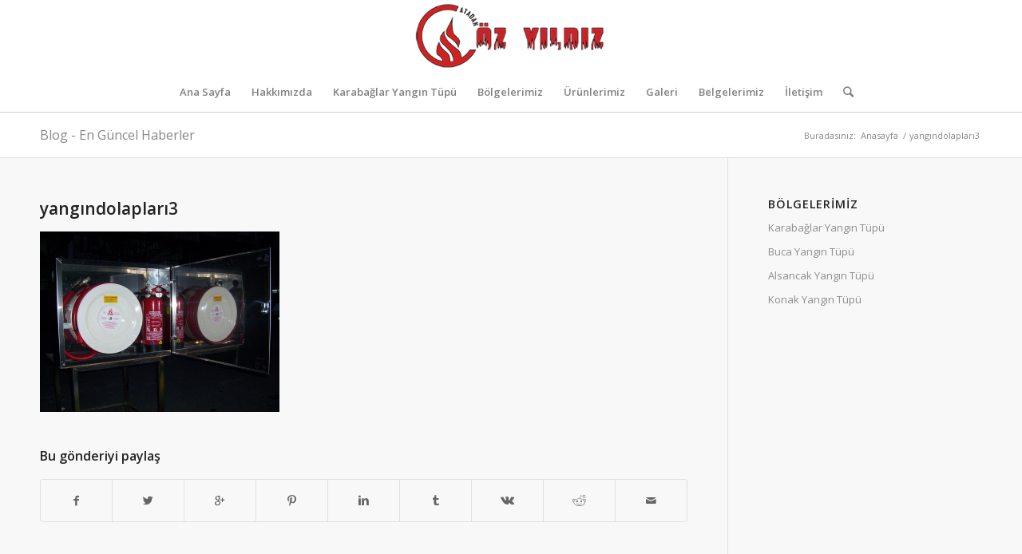

--- FILE ---
content_type: text/html; charset=UTF-8
request_url: https://www.karabaglaryangintupu.com/yangindolaplari3/
body_size: 9229
content:
<!DOCTYPE html>
<html lang="tr" class="html_stretched responsive av-preloader-disabled av-default-lightbox  html_header_top html_logo_center html_bottom_nav_header html_menu_right html_slim html_header_sticky html_header_shrinking html_mobile_menu_phone html_header_searchicon html_content_align_center html_header_unstick_top_disabled html_header_stretch_disabled html_minimal_header html_minimal_header_shadow html_av-overlay-side html_av-overlay-side-classic html_av-submenu-noclone html_entry_id_208 av-no-preview html_text_menu_active ">
<head>
<meta charset="UTF-8" />
<meta name="robots" content="index, follow" />


<!-- mobile setting -->
<meta name="viewport" content="width=device-width, initial-scale=1, maximum-scale=1">

<!-- Scripts/CSS and wp_head hook -->
<title>yangındolapları3 | KARABAĞLAR YANGIN TÜPÜ | 0535 565 73 44</title>

<!-- All in One SEO Pack 3.2.5 by Michael Torbert of Semper Fi Web Design[773,844] -->
<link rel="canonical" href="https://www.karabaglaryangintupu.com/yangindolaplari3/" />
<meta property="og:title" content="yangındolapları3 | KARABAĞLAR YANGIN TÜPÜ | 0535 565 73 44" />
<meta property="og:type" content="article" />
<meta property="og:url" content="https://www.karabaglaryangintupu.com/yangindolaplari3/" />
<meta property="og:image" content="https://www.karabaglaryangintupu.com/wp-content/uploads/2019/09/karabaglar-yangin-tupu2.jpg" />
<meta property="og:site_name" content="Karabağlar Yangın Tüpü " />
<meta property="article:published_time" content="2019-09-23T08:08:57Z" />
<meta property="article:modified_time" content="2019-09-23T08:08:57Z" />
<meta property="og:image:secure_url" content="https://www.karabaglaryangintupu.com/wp-content/uploads/2019/09/karabaglar-yangin-tupu2.jpg" />
<meta name="twitter:card" content="summary_large_image" />
<meta name="twitter:title" content="yangındolapları3 | KARABAĞLAR YANGIN TÜPÜ | 0535 565 73 44" />
<meta name="twitter:image" content="https://www.karabaglaryangintupu.com/wp-content/uploads/2019/09/karabaglar-yangin-tupu2.jpg" />
			<script type="text/javascript" >
				window.ga=window.ga||function(){(ga.q=ga.q||[]).push(arguments)};ga.l=+new Date;
				ga('create', 'UA-134287052-8', 'auto');
				// Plugins
				
				ga('send', 'pageview');
			</script>
			<script async src="https://www.google-analytics.com/analytics.js"></script>
			<!-- All in One SEO Pack -->
<link rel='dns-prefetch' href='//s.w.org' />
<link rel="alternate" type="application/rss+xml" title="KARABAĞLAR YANGIN TÜPÜ | 0535 565 73 44 &raquo; beslemesi" href="https://www.karabaglaryangintupu.com/feed/" />
<link rel="alternate" type="application/rss+xml" title="KARABAĞLAR YANGIN TÜPÜ | 0535 565 73 44 &raquo; yorum beslemesi" href="https://www.karabaglaryangintupu.com/comments/feed/" />

<!-- google webfont font replacement -->

			<script type='text/javascript'>
			if(!document.cookie.match(/aviaPrivacyGoogleWebfontsDisabled/)){
				(function() {
					var f = document.createElement('link');
					
					f.type 	= 'text/css';
					f.rel 	= 'stylesheet';
					f.href 	= '//fonts.googleapis.com/css?family=Open+Sans:400,600';
					f.id 	= 'avia-google-webfont';
					
					document.getElementsByTagName('head')[0].appendChild(f);
				})();
			}
			</script>
					<script type="text/javascript">
			window._wpemojiSettings = {"baseUrl":"https:\/\/s.w.org\/images\/core\/emoji\/12.0.0-1\/72x72\/","ext":".png","svgUrl":"https:\/\/s.w.org\/images\/core\/emoji\/12.0.0-1\/svg\/","svgExt":".svg","source":{"concatemoji":"https:\/\/www.karabaglaryangintupu.com\/wp-includes\/js\/wp-emoji-release.min.js?ver=5.2.21"}};
			!function(e,a,t){var n,r,o,i=a.createElement("canvas"),p=i.getContext&&i.getContext("2d");function s(e,t){var a=String.fromCharCode;p.clearRect(0,0,i.width,i.height),p.fillText(a.apply(this,e),0,0);e=i.toDataURL();return p.clearRect(0,0,i.width,i.height),p.fillText(a.apply(this,t),0,0),e===i.toDataURL()}function c(e){var t=a.createElement("script");t.src=e,t.defer=t.type="text/javascript",a.getElementsByTagName("head")[0].appendChild(t)}for(o=Array("flag","emoji"),t.supports={everything:!0,everythingExceptFlag:!0},r=0;r<o.length;r++)t.supports[o[r]]=function(e){if(!p||!p.fillText)return!1;switch(p.textBaseline="top",p.font="600 32px Arial",e){case"flag":return s([55356,56826,55356,56819],[55356,56826,8203,55356,56819])?!1:!s([55356,57332,56128,56423,56128,56418,56128,56421,56128,56430,56128,56423,56128,56447],[55356,57332,8203,56128,56423,8203,56128,56418,8203,56128,56421,8203,56128,56430,8203,56128,56423,8203,56128,56447]);case"emoji":return!s([55357,56424,55356,57342,8205,55358,56605,8205,55357,56424,55356,57340],[55357,56424,55356,57342,8203,55358,56605,8203,55357,56424,55356,57340])}return!1}(o[r]),t.supports.everything=t.supports.everything&&t.supports[o[r]],"flag"!==o[r]&&(t.supports.everythingExceptFlag=t.supports.everythingExceptFlag&&t.supports[o[r]]);t.supports.everythingExceptFlag=t.supports.everythingExceptFlag&&!t.supports.flag,t.DOMReady=!1,t.readyCallback=function(){t.DOMReady=!0},t.supports.everything||(n=function(){t.readyCallback()},a.addEventListener?(a.addEventListener("DOMContentLoaded",n,!1),e.addEventListener("load",n,!1)):(e.attachEvent("onload",n),a.attachEvent("onreadystatechange",function(){"complete"===a.readyState&&t.readyCallback()})),(n=t.source||{}).concatemoji?c(n.concatemoji):n.wpemoji&&n.twemoji&&(c(n.twemoji),c(n.wpemoji)))}(window,document,window._wpemojiSettings);
		</script>
		<style type="text/css">
img.wp-smiley,
img.emoji {
	display: inline !important;
	border: none !important;
	box-shadow: none !important;
	height: 1em !important;
	width: 1em !important;
	margin: 0 .07em !important;
	vertical-align: -0.1em !important;
	background: none !important;
	padding: 0 !important;
}
</style>
	<link rel='stylesheet' id='wp-block-library-css'  href='https://www.karabaglaryangintupu.com/wp-includes/css/dist/block-library/style.min.css?ver=5.2.21' type='text/css' media='all' />
<link rel='stylesheet' id='avia-merged-styles-css'  href='https://www.karabaglaryangintupu.com/wp-content/uploads/dynamic_avia/avia-merged-styles-06a0fe494986ae260e678e76c7008d7a.css' type='text/css' media='all' />
<link rel='stylesheet' id='jquery.contactus.css-css'  href='https://www.karabaglaryangintupu.com/wp-content/plugins/ar-contactus/res/css/jquery.contactus.min.css?ver=1.5.8' type='text/css' media='all' />
<link rel='stylesheet' id='contactus.generated.desktop.css-css'  href='https://www.karabaglaryangintupu.com/wp-content/plugins/ar-contactus/res/css/generated-desktop.css?ver=1568017948' type='text/css' media='all' />
<link rel='stylesheet' id='contactus.fa.css-css'  href='https://use.fontawesome.com/releases/v5.8.1/css/all.css?ver=1.5.8' type='text/css' media='all' />
<script type='text/javascript' src='https://www.karabaglaryangintupu.com/wp-includes/js/jquery/jquery.js?ver=1.12.4-wp'></script>
<script type='text/javascript' src='https://www.karabaglaryangintupu.com/wp-includes/js/jquery/jquery-migrate.min.js?ver=1.4.1'></script>
<script type='text/javascript' src='https://www.karabaglaryangintupu.com/wp-content/plugins/ar-contactus/res/js/scripts.js?ver=1.5.8'></script>
<link rel='https://api.w.org/' href='https://www.karabaglaryangintupu.com/wp-json/' />
<link rel="EditURI" type="application/rsd+xml" title="RSD" href="https://www.karabaglaryangintupu.com/xmlrpc.php?rsd" />
<link rel="wlwmanifest" type="application/wlwmanifest+xml" href="https://www.karabaglaryangintupu.com/wp-includes/wlwmanifest.xml" /> 
<meta name="generator" content="WordPress 5.2.21" />
<link rel='shortlink' href='https://www.karabaglaryangintupu.com/?p=208' />
<link rel="alternate" type="application/json+oembed" href="https://www.karabaglaryangintupu.com/wp-json/oembed/1.0/embed?url=https%3A%2F%2Fwww.karabaglaryangintupu.com%2Fyangindolaplari3%2F" />
<link rel="alternate" type="text/xml+oembed" href="https://www.karabaglaryangintupu.com/wp-json/oembed/1.0/embed?url=https%3A%2F%2Fwww.karabaglaryangintupu.com%2Fyangindolaplari3%2F&#038;format=xml" />
<link rel="profile" href="http://gmpg.org/xfn/11" />
<link rel="alternate" type="application/rss+xml" title="KARABAĞLAR YANGIN TÜPÜ | 0535 565 73 44 RSS2 Feed" href="https://www.karabaglaryangintupu.com/feed/" />
<link rel="pingback" href="https://www.karabaglaryangintupu.com/xmlrpc.php" />
<!--[if lt IE 9]><script src="https://www.karabaglaryangintupu.com/wp-content/themes/enfold/js/html5shiv.js"></script><![endif]-->


<!-- To speed up the rendering and to display the site as fast as possible to the user we include some styles and scripts for above the fold content inline -->
<script type="text/javascript">'use strict';var avia_is_mobile=!1;if(/Android|webOS|iPhone|iPad|iPod|BlackBerry|IEMobile|Opera Mini/i.test(navigator.userAgent)&&'ontouchstart' in document.documentElement){avia_is_mobile=!0;document.documentElement.className+=' avia_mobile '}
else{document.documentElement.className+=' avia_desktop '};document.documentElement.className+=' js_active ';(function(){var e=['-webkit-','-moz-','-ms-',''],n='';for(var t in e){if(e[t]+'transform' in document.documentElement.style){document.documentElement.className+=' avia_transform ';n=e[t]+'transform'};if(e[t]+'perspective' in document.documentElement.style)document.documentElement.className+=' avia_transform3d '};if(typeof document.getElementsByClassName=='function'&&typeof document.documentElement.getBoundingClientRect=='function'&&avia_is_mobile==!1){if(n&&window.innerHeight>0){setTimeout(function(){var e=0,o={},a=0,t=document.getElementsByClassName('av-parallax'),i=window.pageYOffset||document.documentElement.scrollTop;for(e=0;e<t.length;e++){t[e].style.top='0px';o=t[e].getBoundingClientRect();a=Math.ceil((window.innerHeight+i-o.top)*0.3);t[e].style[n]='translate(0px, '+a+'px)';t[e].style.top='auto';t[e].className+=' enabled-parallax '}},50)}}})();</script><style type='text/css'>
@font-face {font-family: 'entypo-fontello'; font-weight: normal; font-style: normal; font-display: auto;
src: url('https://www.karabaglaryangintupu.com/wp-content/themes/enfold/config-templatebuilder/avia-template-builder/assets/fonts/entypo-fontello.eot');
src: url('https://www.karabaglaryangintupu.com/wp-content/themes/enfold/config-templatebuilder/avia-template-builder/assets/fonts/entypo-fontello.eot?#iefix') format('embedded-opentype'), 
url('https://www.karabaglaryangintupu.com/wp-content/themes/enfold/config-templatebuilder/avia-template-builder/assets/fonts/entypo-fontello.woff') format('woff'), 
url('https://www.karabaglaryangintupu.com/wp-content/themes/enfold/config-templatebuilder/avia-template-builder/assets/fonts/entypo-fontello.ttf') format('truetype'), 
url('https://www.karabaglaryangintupu.com/wp-content/themes/enfold/config-templatebuilder/avia-template-builder/assets/fonts/entypo-fontello.svg#entypo-fontello') format('svg');
} #top .avia-font-entypo-fontello, body .avia-font-entypo-fontello, html body [data-av_iconfont='entypo-fontello']:before{ font-family: 'entypo-fontello'; }
</style>

<!--
Debugging Info for Theme support: 

Theme: Enfold
Version: 4.5.7
Installed: enfold
AviaFramework Version: 5.0
AviaBuilder Version: 0.9.5
aviaElementManager Version: 1.0.1
ML:1024-PU:17-PLA:8
WP:5.2.21
Compress: CSS:all theme files - JS:all theme files
Updates: disabled
PLAu:8
-->
</head>




<body id="top" class="attachment attachment-template-default single single-attachment postid-208 attachmentid-208 attachment-jpeg  rtl_columns stretched open_sans" itemscope="itemscope" itemtype="https://schema.org/WebPage" >

	
	<div id='wrap_all'>

	
<header id='header' class='all_colors header_color light_bg_color  av_header_top av_logo_center av_bottom_nav_header av_menu_right av_slim av_header_sticky av_header_shrinking av_header_stretch_disabled av_mobile_menu_phone av_header_searchicon av_header_unstick_top_disabled av_minimal_header av_minimal_header_shadow av_header_border_disabled'  role="banner" itemscope="itemscope" itemtype="https://schema.org/WPHeader" >

		<div  id='header_main' class='container_wrap container_wrap_logo'>
	
        <div class='container av-logo-container'><div class='inner-container'><span class='logo'><a href='https://www.karabaglaryangintupu.com/'><img height='100' width='300' src='https://www.karabaglaryangintupu.com/wp-content/uploads/2020/02/atadan-logo.png' alt='KARABAĞLAR YANGIN TÜPÜ | 0535 565 73 44' /></a></span></div></div><div id='header_main_alternate' class='container_wrap'><div class='container'><nav class='main_menu' data-selectname='Sayfa seçiniz'  role="navigation" itemscope="itemscope" itemtype="https://schema.org/SiteNavigationElement" ><div class="avia-menu av-main-nav-wrap"><ul id="avia-menu" class="menu av-main-nav"><li id="menu-item-26" class="menu-item menu-item-type-post_type menu-item-object-page menu-item-home menu-item-top-level menu-item-top-level-1"><a href="https://www.karabaglaryangintupu.com/" itemprop="url"><span class="avia-bullet"></span><span class="avia-menu-text">Ana Sayfa</span><span class="avia-menu-fx"><span class="avia-arrow-wrap"><span class="avia-arrow"></span></span></span></a></li>
<li id="menu-item-27" class="menu-item menu-item-type-post_type menu-item-object-page menu-item-top-level menu-item-top-level-2"><a href="https://www.karabaglaryangintupu.com/hakkimizda/" itemprop="url"><span class="avia-bullet"></span><span class="avia-menu-text">Hakkımızda</span><span class="avia-menu-fx"><span class="avia-arrow-wrap"><span class="avia-arrow"></span></span></span></a></li>
<li id="menu-item-28" class="menu-item menu-item-type-post_type menu-item-object-post menu-item-top-level menu-item-top-level-3"><a href="https://www.karabaglaryangintupu.com/karabaglar-yangin-tupu/" itemprop="url"><span class="avia-bullet"></span><span class="avia-menu-text">Karabağlar Yangın Tüpü</span><span class="avia-menu-fx"><span class="avia-arrow-wrap"><span class="avia-arrow"></span></span></span></a></li>
<li id="menu-item-29" class="menu-item menu-item-type-post_type menu-item-object-page menu-item-has-children menu-item-top-level menu-item-top-level-4"><a href="https://www.karabaglaryangintupu.com/bolgelerimiz/" itemprop="url"><span class="avia-bullet"></span><span class="avia-menu-text">Bölgelerimiz</span><span class="avia-menu-fx"><span class="avia-arrow-wrap"><span class="avia-arrow"></span></span></span></a>


<ul class="sub-menu">
	<li id="menu-item-45" class="menu-item menu-item-type-post_type menu-item-object-post"><a href="https://www.karabaglaryangintupu.com/karabaglar-yangin-tupu/" itemprop="url"><span class="avia-bullet"></span><span class="avia-menu-text">Karabağlar Yangın Tüpü</span></a></li>
	<li id="menu-item-46" class="menu-item menu-item-type-post_type menu-item-object-post"><a href="https://www.karabaglaryangintupu.com/buca-yangin-tupu/" itemprop="url"><span class="avia-bullet"></span><span class="avia-menu-text">Buca Yangın Tüpü</span></a></li>
	<li id="menu-item-47" class="menu-item menu-item-type-post_type menu-item-object-post"><a href="https://www.karabaglaryangintupu.com/alsancak-yangin-tupu/" itemprop="url"><span class="avia-bullet"></span><span class="avia-menu-text">Alsancak Yangın Tüpü</span></a></li>
	<li id="menu-item-48" class="menu-item menu-item-type-post_type menu-item-object-post"><a href="https://www.karabaglaryangintupu.com/konak-yangin-tupu/" itemprop="url"><span class="avia-bullet"></span><span class="avia-menu-text">Konak Yangın Tüpü</span></a></li>
</ul>
</li>
<li id="menu-item-30" class="menu-item menu-item-type-post_type menu-item-object-page menu-item-has-children menu-item-top-level menu-item-top-level-5"><a href="https://www.karabaglaryangintupu.com/urunlerimiz/" itemprop="url"><span class="avia-bullet"></span><span class="avia-menu-text">Ürünlerimiz</span><span class="avia-menu-fx"><span class="avia-arrow-wrap"><span class="avia-arrow"></span></span></span></a>


<ul class="sub-menu">
	<li id="menu-item-82" class="menu-item menu-item-type-post_type menu-item-object-post"><a href="https://www.karabaglaryangintupu.com/yangin-tupu/" itemprop="url"><span class="avia-bullet"></span><span class="avia-menu-text">Yangın Tüpü</span></a></li>
	<li id="menu-item-83" class="menu-item menu-item-type-post_type menu-item-object-post"><a href="https://www.karabaglaryangintupu.com/yangin-merdiveni/" itemprop="url"><span class="avia-bullet"></span><span class="avia-menu-text">Yangın Merdiveni</span></a></li>
	<li id="menu-item-85" class="menu-item menu-item-type-post_type menu-item-object-post"><a href="https://www.karabaglaryangintupu.com/yangin-kapisi/" itemprop="url"><span class="avia-bullet"></span><span class="avia-menu-text">Yangın Kapısı</span></a></li>
	<li id="menu-item-84" class="menu-item menu-item-type-post_type menu-item-object-post"><a href="https://www.karabaglaryangintupu.com/yangin-dolabi/" itemprop="url"><span class="avia-bullet"></span><span class="avia-menu-text">Yangın Dolabı</span></a></li>
</ul>
</li>
<li id="menu-item-31" class="menu-item menu-item-type-post_type menu-item-object-page menu-item-top-level menu-item-top-level-6"><a href="https://www.karabaglaryangintupu.com/galeri/" itemprop="url"><span class="avia-bullet"></span><span class="avia-menu-text">Galeri</span><span class="avia-menu-fx"><span class="avia-arrow-wrap"><span class="avia-arrow"></span></span></span></a></li>
<li id="menu-item-306" class="menu-item menu-item-type-post_type menu-item-object-page menu-item-top-level menu-item-top-level-7"><a href="https://www.karabaglaryangintupu.com/belgelerimiz/" itemprop="url"><span class="avia-bullet"></span><span class="avia-menu-text">Belgelerimiz</span><span class="avia-menu-fx"><span class="avia-arrow-wrap"><span class="avia-arrow"></span></span></span></a></li>
<li id="menu-item-32" class="menu-item menu-item-type-post_type menu-item-object-page menu-item-top-level menu-item-top-level-8"><a href="https://www.karabaglaryangintupu.com/iletisim/" itemprop="url"><span class="avia-bullet"></span><span class="avia-menu-text">İletişim</span><span class="avia-menu-fx"><span class="avia-arrow-wrap"><span class="avia-arrow"></span></span></span></a></li>
<li id="menu-item-search" class="noMobile menu-item menu-item-search-dropdown menu-item-avia-special">
							<a href="?s=" rel="nofollow" data-avia-search-tooltip="

&lt;form action=&quot;https://www.karabaglaryangintupu.com/&quot; id=&quot;searchform&quot; method=&quot;get&quot; class=&quot;&quot;&gt;
	&lt;div&gt;
		&lt;input type=&quot;submit&quot; value=&quot;&quot; id=&quot;searchsubmit&quot; class=&quot;button avia-font-entypo-fontello&quot; /&gt;
		&lt;input type=&quot;text&quot; id=&quot;s&quot; name=&quot;s&quot; value=&quot;&quot; placeholder='Ara' /&gt;
			&lt;/div&gt;
&lt;/form&gt;" aria-hidden='true' data-av_icon='' data-av_iconfont='entypo-fontello'><span class="avia_hidden_link_text">Ara</span></a>
	        		   </li><li class="av-burger-menu-main menu-item-avia-special ">
	        			<a href="#">
							<span class="av-hamburger av-hamburger--spin av-js-hamburger">
					        <span class="av-hamburger-box">
						          <span class="av-hamburger-inner"></span>
						          <strong>Menu</strong>
					        </span>
							</span>
						</a>
	        		   </li></ul></div></nav></div> </div> 
		<!-- end container_wrap-->
		</div>
		<div class='header_bg'></div>

<!-- end header -->
</header>
		
	<div id='main' class='all_colors' data-scroll-offset='88'>

	<div class='stretch_full container_wrap alternate_color light_bg_color title_container'><div class='container'><strong class='main-title entry-title '><a href='https://www.karabaglaryangintupu.com/' rel='bookmark' title='Kalıcı Link: Blog - En Güncel Haberler'  itemprop="headline" >Blog - En Güncel Haberler</a></strong><div class="breadcrumb breadcrumbs avia-breadcrumbs"><div class="breadcrumb-trail" xmlns:v="https://rdf.data-vocabulary.org/#"><span class="trail-before"><span class="breadcrumb-title">Buradasınız:</span></span> <span><a rel="v:url" property="v:title" href="https://www.karabaglaryangintupu.com" title="KARABAĞLAR YANGIN TÜPÜ | 0535 565 73 44"  class="trail-begin">Anasayfa</a></span> <span class="sep">/</span> <span class="trail-end">yangındolapları3</span></div></div></div></div>
		<div class='container_wrap container_wrap_first main_color sidebar_right'>

			<div class='container template-blog template-single-blog '>

				<main class='content units av-content-small alpha  av-blog-meta-author-disabled av-blog-meta-comments-disabled av-blog-meta-category-disabled av-blog-meta-date-disabled av-blog-meta-html-info-disabled'  role="main" itemprop="mainContentOfPage" >

                    <article class='post-entry post-entry-type-standard post-entry-208 post-loop-1 post-parity-odd post-entry-last single-big post  post-208 attachment type-attachment status-inherit hentry'  itemscope="itemscope" itemtype="https://schema.org/CreativeWork" ><div class='blog-meta'></div><div class='entry-content-wrapper clearfix standard-content'><header class="entry-content-header"><h1 class='post-title entry-title '  itemprop="headline" >	<a href='https://www.karabaglaryangintupu.com/yangindolaplari3/' rel='bookmark' title='Kalıcı Link: yangındolapları3'>yangındolapları3			<span class='post-format-icon minor-meta'></span>	</a></h1><span class='post-meta-infos'><time class='date-container minor-meta updated' >Eylül 23, 2019</time><span class='text-sep text-sep-date'>/</span><span class="blog-author minor-meta">tarafından <span class="entry-author-link" ><span class="vcard author"><span class="fn"><a href="https://www.karabaglaryangintupu.com/author/1007admin2/" title="1007 Admin2 tarafından yazılan yazılar" rel="author">1007 Admin2</a></span></span></span></span></span></header><div class="entry-content"  itemprop="text" ><p class="attachment"><a href='https://www.karabaglaryangintupu.com/wp-content/uploads/2019/09/yangındolapları3.jpg'><img width="300" height="226" src="https://www.karabaglaryangintupu.com/wp-content/uploads/2019/09/yangındolapları3-300x226.jpg" class="attachment-medium size-medium" alt="" srcset="https://www.karabaglaryangintupu.com/wp-content/uploads/2019/09/yangındolapları3-300x226.jpg 300w, https://www.karabaglaryangintupu.com/wp-content/uploads/2019/09/yangındolapları3-768x580.jpg 768w, https://www.karabaglaryangintupu.com/wp-content/uploads/2019/09/yangındolapları3-1030x778.jpg 1030w, https://www.karabaglaryangintupu.com/wp-content/uploads/2019/09/yangındolapları3-1500x1132.jpg 1500w, https://www.karabaglaryangintupu.com/wp-content/uploads/2019/09/yangındolapları3-705x532.jpg 705w, https://www.karabaglaryangintupu.com/wp-content/uploads/2019/09/yangındolapları3-450x340.jpg 450w" sizes="(max-width: 300px) 100vw, 300px" /></a></p>
</div><footer class="entry-footer"><div class='av-share-box'><h5 class='av-share-link-description av-no-toc'>Bu gönderiyi paylaş</h5><ul class='av-share-box-list noLightbox'><li class='av-share-link av-social-link-facebook' ><a target="_blank" aria-label="Share on Facebook" href='https://www.facebook.com/sharer.php?u=https://www.karabaglaryangintupu.com/yangindolaplari3/&#038;t=yang%C4%B1ndolaplar%C4%B13' aria-hidden='true' data-av_icon='' data-av_iconfont='entypo-fontello' title='' data-avia-related-tooltip='Share on Facebook'><span class='avia_hidden_link_text'>Share on Facebook</span></a></li><li class='av-share-link av-social-link-twitter' ><a target="_blank" aria-label="Share on Twitter" href='https://twitter.com/share?text=yang%C4%B1ndolaplar%C4%B13&#038;url=https://www.karabaglaryangintupu.com/?p=208' aria-hidden='true' data-av_icon='' data-av_iconfont='entypo-fontello' title='' data-avia-related-tooltip='Share on Twitter'><span class='avia_hidden_link_text'>Share on Twitter</span></a></li><li class='av-share-link av-social-link-gplus' ><a target="_blank" aria-label="Google+ üzerinden paylaş" href='https://plus.google.com/share?url=https://www.karabaglaryangintupu.com/yangindolaplari3/' aria-hidden='true' data-av_icon='' data-av_iconfont='entypo-fontello' title='' data-avia-related-tooltip='Google+ üzerinden paylaş'><span class='avia_hidden_link_text'>Google+ üzerinden paylaş</span></a></li><li class='av-share-link av-social-link-pinterest' ><a target="_blank" aria-label="Share on Pinterest" href='https://pinterest.com/pin/create/button/?url=https%3A%2F%2Fwww.karabaglaryangintupu.com%2Fyangindolaplari3%2F&#038;description=yang%C4%B1ndolaplar%C4%B13&#038;media=https%3A%2F%2Fwww.karabaglaryangintupu.com%2Fwp-content%2Fuploads%2F2019%2F09%2Fyang%C4%B1ndolaplar%C4%B13-705x532.jpg' aria-hidden='true' data-av_icon='' data-av_iconfont='entypo-fontello' title='' data-avia-related-tooltip='Share on Pinterest'><span class='avia_hidden_link_text'>Share on Pinterest</span></a></li><li class='av-share-link av-social-link-linkedin' ><a target="_blank" aria-label="Share on Linkedin" href='https://linkedin.com/shareArticle?mini=true&#038;title=yang%C4%B1ndolaplar%C4%B13&#038;url=https://www.karabaglaryangintupu.com/yangindolaplari3/' aria-hidden='true' data-av_icon='' data-av_iconfont='entypo-fontello' title='' data-avia-related-tooltip='Share on Linkedin'><span class='avia_hidden_link_text'>Share on Linkedin</span></a></li><li class='av-share-link av-social-link-tumblr' ><a target="_blank" aria-label="Share on Tumblr" href='https://www.tumblr.com/share/link?url=https%3A%2F%2Fwww.karabaglaryangintupu.com%2Fyangindolaplari3%2F&#038;name=yang%C4%B1ndolaplar%C4%B13&#038;description=' aria-hidden='true' data-av_icon='' data-av_iconfont='entypo-fontello' title='' data-avia-related-tooltip='Share on Tumblr'><span class='avia_hidden_link_text'>Share on Tumblr</span></a></li><li class='av-share-link av-social-link-vk' ><a target="_blank" aria-label="Share on Vk" href='https://vk.com/share.php?url=https://www.karabaglaryangintupu.com/yangindolaplari3/' aria-hidden='true' data-av_icon='' data-av_iconfont='entypo-fontello' title='' data-avia-related-tooltip='Share on Vk'><span class='avia_hidden_link_text'>Share on Vk</span></a></li><li class='av-share-link av-social-link-reddit' ><a target="_blank" aria-label="Share on Reddit" href='https://reddit.com/submit?url=https://www.karabaglaryangintupu.com/yangindolaplari3/&#038;title=yang%C4%B1ndolaplar%C4%B13' aria-hidden='true' data-av_icon='' data-av_iconfont='entypo-fontello' title='' data-avia-related-tooltip='Share on Reddit'><span class='avia_hidden_link_text'>Share on Reddit</span></a></li><li class='av-share-link av-social-link-mail' ><a  aria-label="Mail üzerinden paylaş" href='mailto:?subject=yang%C4%B1ndolaplar%C4%B13&#038;body=https://www.karabaglaryangintupu.com/yangindolaplari3/' aria-hidden='true' data-av_icon='' data-av_iconfont='entypo-fontello' title='' data-avia-related-tooltip='Mail üzerinden paylaş'><span class='avia_hidden_link_text'>Mail üzerinden paylaş</span></a></li></ul></div></footer><div class='post_delimiter'></div></div><div class='post_author_timeline'></div><span class='hidden'>
			<span class='av-structured-data'  itemprop="image" itemscope="itemscope" itemtype="https://schema.org/ImageObject"  itemprop='image'>
					   <span itemprop='url' >https://www.karabaglaryangintupu.com/wp-content/uploads/2020/02/atadan-logo.png</span>
					   <span itemprop='height' >0</span>
					   <span itemprop='width' >0</span>
				  </span><span class='av-structured-data'  itemprop="publisher" itemtype="https://schema.org/Organization" itemscope="itemscope" >
				<span itemprop='name'>1007 Admin2</span>
				<span itemprop='logo' itemscope itemtype='https://schema.org/ImageObject'>
				   <span itemprop='url'>https://www.karabaglaryangintupu.com/wp-content/uploads/2020/02/atadan-logo.png</span>
				 </span>
			  </span><span class='av-structured-data'  itemprop="author" itemscope="itemscope" itemtype="https://schema.org/Person" ><span itemprop='name'>1007 Admin2</span></span><span class='av-structured-data'  itemprop="datePublished" datetime="2019-09-23T11:08:57+03:00" >2019-09-23 11:08:57</span><span class='av-structured-data'  itemprop="dateModified" itemtype="https://schema.org/dateModified" >2019-09-23 11:08:57</span><span class='av-structured-data'  itemprop="mainEntityOfPage" itemtype="https://schema.org/mainEntityOfPage" ><span itemprop='name'>yangındolapları3</span></span></span></article><div class='single-big'></div>


	        	
	        	
<div class='comment-entry post-entry'>


</div>
				<!--end content-->
				</main>

				<aside class='sidebar sidebar_right   alpha units'  role="complementary" itemscope="itemscope" itemtype="https://schema.org/WPSideBar" ><div class='inner_sidebar extralight-border'><section id="nav_menu-3" class="widget clearfix widget_nav_menu"><h3 class="widgettitle">Bölgelerimiz</h3><div class="menu-bolgelerimiz-container"><ul id="menu-bolgelerimiz" class="menu"><li id="menu-item-40" class="menu-item menu-item-type-post_type menu-item-object-post menu-item-40"><a href="https://www.karabaglaryangintupu.com/karabaglar-yangin-tupu/">Karabağlar Yangın Tüpü</a></li>
<li id="menu-item-41" class="menu-item menu-item-type-post_type menu-item-object-post menu-item-41"><a href="https://www.karabaglaryangintupu.com/buca-yangin-tupu/">Buca Yangın Tüpü</a></li>
<li id="menu-item-42" class="menu-item menu-item-type-post_type menu-item-object-post menu-item-42"><a href="https://www.karabaglaryangintupu.com/alsancak-yangin-tupu/">Alsancak Yangın Tüpü</a></li>
<li id="menu-item-43" class="menu-item menu-item-type-post_type menu-item-object-post menu-item-43"><a href="https://www.karabaglaryangintupu.com/konak-yangin-tupu/">Konak Yangın Tüpü</a></li>
</ul></div><span class="seperator extralight-border"></span></section></div></aside>

			</div><!--end container-->

		</div><!-- close default .container_wrap element -->


						<div class='container_wrap footer_color' id='footer'>

					<div class='container'>

						<div class='flex_column   first el_before_'><section id="tag_cloud-2" class="widget clearfix widget_tag_cloud"><h3 class="widgettitle">Etiketler</h3><div class="tagcloud"><a href="https://www.karabaglaryangintupu.com/tag/alsancakda-yangin-tupu/" class="tag-cloud-link tag-link-17 tag-link-position-1" style="font-size: 8pt;" aria-label="alsancakda yangın tüpü (1 öge)">alsancakda yangın tüpü</a>
<a href="https://www.karabaglaryangintupu.com/tag/alsancakda-yangin-tupu-hizmeti/" class="tag-cloud-link tag-link-18 tag-link-position-2" style="font-size: 8pt;" aria-label="alsancakda yangın tüpü hizmeti (1 öge)">alsancakda yangın tüpü hizmeti</a>
<a href="https://www.karabaglaryangintupu.com/tag/alsancakta-yangin-tupu/" class="tag-cloud-link tag-link-24 tag-link-position-3" style="font-size: 8pt;" aria-label="alsancakta yangın tüpü (1 öge)">alsancakta yangın tüpü</a>
<a href="https://www.karabaglaryangintupu.com/tag/alsancakta-yangin-tupu-dolum-hizmeti/" class="tag-cloud-link tag-link-35 tag-link-position-4" style="font-size: 8pt;" aria-label="alsancakta yangın tüpü dolum hizmeti (1 öge)">alsancakta yangın tüpü dolum hizmeti</a>
<a href="https://www.karabaglaryangintupu.com/tag/alsancak-yangin-tupu/" class="tag-cloud-link tag-link-16 tag-link-position-5" style="font-size: 8pt;" aria-label="alsancak yangın tüpü (1 öge)">alsancak yangın tüpü</a>
<a href="https://www.karabaglaryangintupu.com/tag/alsancak-yangin-tupu-dolum/" class="tag-cloud-link tag-link-25 tag-link-position-6" style="font-size: 8pt;" aria-label="alsancak yangın tüpü dolum (1 öge)">alsancak yangın tüpü dolum</a>
<a href="https://www.karabaglaryangintupu.com/tag/bucada-yangin-tupu/" class="tag-cloud-link tag-link-13 tag-link-position-7" style="font-size: 8pt;" aria-label="bucada yangın tüpü (1 öge)">bucada yangın tüpü</a>
<a href="https://www.karabaglaryangintupu.com/tag/bucada-yangin-tupu-dolumu/" class="tag-cloud-link tag-link-38 tag-link-position-8" style="font-size: 8pt;" aria-label="bucada yangın tüpü dolumu (1 öge)">bucada yangın tüpü dolumu</a>
<a href="https://www.karabaglaryangintupu.com/tag/buca-yangin-tupu/" class="tag-cloud-link tag-link-37 tag-link-position-9" style="font-size: 8pt;" aria-label="buca yangın tüpü (1 öge)">buca yangın tüpü</a>
<a href="https://www.karabaglaryangintupu.com/tag/buca-yangin-tupu-servisi/" class="tag-cloud-link tag-link-14 tag-link-position-10" style="font-size: 8pt;" aria-label="buca yangın tüpü servisi (1 öge)">buca yangın tüpü servisi</a>
<a href="https://www.karabaglaryangintupu.com/tag/karabaglarda-yangin-tupu/" class="tag-cloud-link tag-link-7 tag-link-position-11" style="font-size: 8pt;" aria-label="karabağlarda yangın tüpü (1 öge)">karabağlarda yangın tüpü</a>
<a href="https://www.karabaglaryangintupu.com/tag/karabaglarda-yangin-tupu-dolum-servisi/" class="tag-cloud-link tag-link-27 tag-link-position-12" style="font-size: 8pt;" aria-label="karabağlarda yangın tüpü dolum servisi (1 öge)">karabağlarda yangın tüpü dolum servisi</a>
<a href="https://www.karabaglaryangintupu.com/tag/karabaglar-yangin-tupu/" class="tag-cloud-link tag-link-6 tag-link-position-13" style="font-size: 8pt;" aria-label="karabağlar yangın tüpü (1 öge)">karabağlar yangın tüpü</a>
<a href="https://www.karabaglaryangintupu.com/tag/karabaglar-yangin-tupu-servisi/" class="tag-cloud-link tag-link-10 tag-link-position-14" style="font-size: 8pt;" aria-label="karabağlar yangın tüpü servisi (1 öge)">karabağlar yangın tüpü servisi</a>
<a href="https://www.karabaglaryangintupu.com/tag/karabaglar-yangin-tupu-servisleri/" class="tag-cloud-link tag-link-30 tag-link-position-15" style="font-size: 8pt;" aria-label="karabağlar yangın tüpü servisleri (1 öge)">karabağlar yangın tüpü servisleri</a>
<a href="https://www.karabaglaryangintupu.com/tag/konakda-yangin-tupu/" class="tag-cloud-link tag-link-21 tag-link-position-16" style="font-size: 8pt;" aria-label="konakda yangın tüpü (1 öge)">konakda yangın tüpü</a>
<a href="https://www.karabaglaryangintupu.com/tag/konakda-yangin-tupu-hizmeti/" class="tag-cloud-link tag-link-22 tag-link-position-17" style="font-size: 8pt;" aria-label="konakda yangın tüpü hizmeti (1 öge)">konakda yangın tüpü hizmeti</a>
<a href="https://www.karabaglaryangintupu.com/tag/konakta-yangin-tupu-servisi/" class="tag-cloud-link tag-link-31 tag-link-position-18" style="font-size: 8pt;" aria-label="konakta yangın tüpü servisi (1 öge)">konakta yangın tüpü servisi</a>
<a href="https://www.karabaglaryangintupu.com/tag/konak-yangin-tupu/" class="tag-cloud-link tag-link-20 tag-link-position-19" style="font-size: 8pt;" aria-label="konak yangın tüpü (1 öge)">konak yangın tüpü</a>
<a href="https://www.karabaglaryangintupu.com/tag/konak-yangin-tupu-dolum/" class="tag-cloud-link tag-link-33 tag-link-position-20" style="font-size: 8pt;" aria-label="konak yangın tüpü dolum (1 öge)">konak yangın tüpü dolum</a>
<a href="https://www.karabaglaryangintupu.com/tag/konak-yangin-tupu-dolum-hizmeti/" class="tag-cloud-link tag-link-34 tag-link-position-21" style="font-size: 8pt;" aria-label="konak yangın tüpü dolum hizmeti (1 öge)">konak yangın tüpü dolum hizmeti</a>
<a href="https://www.karabaglaryangintupu.com/tag/yangin-tupu-alsancak/" class="tag-cloud-link tag-link-19 tag-link-position-22" style="font-size: 8pt;" aria-label="yangın tüpü alsancak (1 öge)">yangın tüpü alsancak</a>
<a href="https://www.karabaglaryangintupu.com/tag/yangin-tupu-dolum-alsancak/" class="tag-cloud-link tag-link-36 tag-link-position-23" style="font-size: 8pt;" aria-label="yangın tüpü dolum alsancak (1 öge)">yangın tüpü dolum alsancak</a>
<a href="https://www.karabaglaryangintupu.com/tag/yangin-tupu-dolum-karabaglar/" class="tag-cloud-link tag-link-29 tag-link-position-24" style="font-size: 8pt;" aria-label="yangın tüpü dolum karabağlar (1 öge)">yangın tüpü dolum karabağlar</a>
<a href="https://www.karabaglaryangintupu.com/tag/yangin-tupu-dolumu-bucada/" class="tag-cloud-link tag-link-39 tag-link-position-25" style="font-size: 8pt;" aria-label="yangın tüpü dolumu bucada (1 öge)">yangın tüpü dolumu bucada</a>
<a href="https://www.karabaglaryangintupu.com/tag/yangin-tupu-hizmeti-konak/" class="tag-cloud-link tag-link-32 tag-link-position-26" style="font-size: 8pt;" aria-label="yangın tüpü hizmeti konak (1 öge)">yangın tüpü hizmeti konak</a>
<a href="https://www.karabaglaryangintupu.com/tag/yangin-tupu-karabaglar/" class="tag-cloud-link tag-link-8 tag-link-position-27" style="font-size: 8pt;" aria-label="yangın tüpü karabağlar (1 öge)">yangın tüpü karabağlar</a>
<a href="https://www.karabaglaryangintupu.com/tag/yangin-tupu-karabaglarda/" class="tag-cloud-link tag-link-9 tag-link-position-28" style="font-size: 8pt;" aria-label="yangın tüpü karabağlarda (1 öge)">yangın tüpü karabağlarda</a>
<a href="https://www.karabaglaryangintupu.com/tag/yangin-tupu-konak/" class="tag-cloud-link tag-link-23 tag-link-position-29" style="font-size: 8pt;" aria-label="yangın tüpü konak (1 öge)">yangın tüpü konak</a>
<a href="https://www.karabaglaryangintupu.com/tag/yangin-tupu-servisi-alsancak/" class="tag-cloud-link tag-link-26 tag-link-position-30" style="font-size: 8pt;" aria-label="yangın tüpü servisi alsancak (1 öge)">yangın tüpü servisi alsancak</a>
<a href="https://www.karabaglaryangintupu.com/tag/yangin-tupu-servisi-buca/" class="tag-cloud-link tag-link-40 tag-link-position-31" style="font-size: 8pt;" aria-label="yangın tüpü servisi buca (1 öge)">yangın tüpü servisi buca</a>
<a href="https://www.karabaglaryangintupu.com/tag/yangin-tupu-servisi-bucada/" class="tag-cloud-link tag-link-15 tag-link-position-32" style="font-size: 8pt;" aria-label="yangın tüpü servisi bucada (1 öge)">yangın tüpü servisi bucada</a>
<a href="https://www.karabaglaryangintupu.com/tag/yangin-tupu-servisi-karabaglar/" class="tag-cloud-link tag-link-11 tag-link-position-33" style="font-size: 8pt;" aria-label="yangın tüpü servisi karabağlar (1 öge)">yangın tüpü servisi karabağlar</a>
<a href="https://www.karabaglaryangintupu.com/tag/yangin-tupu-servisi-karabaglarda/" class="tag-cloud-link tag-link-28 tag-link-position-34" style="font-size: 8pt;" aria-label="yangın tüpü servisi karabağlarda (1 öge)">yangın tüpü servisi karabağlarda</a></div>
<span class="seperator extralight-border"></span></section></div>

					</div>


				<!-- ####### END FOOTER CONTAINER ####### -->
				</div>

	


			

			
				<footer class='container_wrap socket_color' id='socket'  role="contentinfo" itemscope="itemscope" itemtype="https://schema.org/WPFooter" >
                    <div class='container'>

                        <span class='copyright'>Web Tasarım: <a href="https://www.1007medya.com"> 1007 Medya</a></span>

                        
                    </div>

	            <!-- ####### END SOCKET CONTAINER ####### -->
				</footer>


					<!-- end main -->
		</div>
		
		<!-- end wrap_all --></div>

<a href='#top' title='Sayfanın başına dön' id='scroll-top-link' aria-hidden='true' data-av_icon='' data-av_iconfont='entypo-fontello'><span class="avia_hidden_link_text">Sayfanın başına dön</span></a>

<div id="fb-root"></div>

<div id="arcontactus"></div>
<script src="https://www.karabaglaryangintupu.com/wp-content/plugins/ar-contactus/res/js/jquery.contactus.min.js?version=1.5.8"></script>
<script type="text/javascript">
    var zaloWidgetInterval;
    var tawkToInterval;
    var skypeWidgetInterval;
    var lcpWidgetInterval;
    var closePopupTimeout;
    var lzWidgetInterval;
        var arcItems = [];
        window.addEventListener('load', function(){
                    arCuClosedCookie = arCuGetCookie('arcu-closed');
                jQuery('#arcontactus').on('arcontactus.init', function(){
                                            });
                                jQuery('#arcontactus').contactUs({
                            buttonIcon: '<svg viewBox="0 0 20 20" version="1.1" xmlns="http://www.w3.org/2000/svg" xmlns:xlink="http://www.w3.org/1999/xlink"><g id="Canvas" transform="translate(-825 -308)"><g id="Vector"><use xlink:href="#path0_fill0123" transform="translate(825 308)" fill="currentColor"></use></g></g><defs><path id="path0_fill0123" d="M 19 4L 17 4L 17 13L 4 13L 4 15C 4 15.55 4.45 16 5 16L 16 16L 20 20L 20 5C 20 4.45 19.55 4 19 4ZM 15 10L 15 1C 15 0.45 14.55 0 14 0L 1 0C 0.45 0 0 0.45 0 1L 0 15L 4 11L 14 11C 14.55 11 15 10.55 15 10Z"></path></defs></svg>',
                        drag: false,
            mode: 'regular',
            buttonIconUrl: 'https://www.karabaglaryangintupu.com/wp-content/plugins/ar-contactus/res/img/msg.svg',
            showMenuHeader: false,
            menuHeaderText: "How would you like to contact us?",
            showHeaderCloseBtn: false,
                                        headerCloseBtnBgColor: '#008749',
                                        headerCloseBtnColor: '#ffffff',
                        itemsIconType: 'rounded',
            align: 'left',
            reCaptcha: false,
            reCaptchaKey: '',
            countdown: 0,
            theme: '#008749',
                            buttonText: false,
                        buttonSize: 'large',
            menuSize: 'large',
            phonePlaceholder: '+XXX-XX-XXX-XX-XX',
            callbackSubmitText: 'Waiting for call',
            errorMessage: 'Connection error. Please refresh the page and try again.',
            callProcessText: 'We are calling you to phone',
            callSuccessText: 'Thank you.<br />We are call you back soon.',
            iconsAnimationSpeed: 600,
            callbackFormText: 'Please enter your phone number<br />and we call you back soon',
            items: arcItems,
            ajaxUrl: 'https://www.karabaglaryangintupu.com/wp-admin/admin-ajax.php',
                            promptPosition: 'top',
                        callbackFormFields: {
                phone: {
                    name: 'phone',
                    enabled: true,
                    required: true,
                    type: 'tel',
                    label: '',
                    placeholder: "+XXX-XX-XXX-XX-XX"
                },
                            },
            action: 'arcontactus_request_callback'
        });
                            });
                                                </script>

 <script type='text/javascript'>
 /* <![CDATA[ */  
var avia_framework_globals = avia_framework_globals || {};
    avia_framework_globals.frameworkUrl = 'https://www.karabaglaryangintupu.com/wp-content/themes/enfold/framework/';
    avia_framework_globals.installedAt = 'https://www.karabaglaryangintupu.com/wp-content/themes/enfold/';
    avia_framework_globals.ajaxurl = 'https://www.karabaglaryangintupu.com/wp-admin/admin-ajax.php';
/* ]]> */ 
</script>
 
 <script type='text/javascript' src='https://www.karabaglaryangintupu.com/wp-includes/js/wp-embed.min.js?ver=5.2.21'></script>
<script type='text/javascript' src='https://www.karabaglaryangintupu.com/wp-content/uploads/dynamic_avia/avia-footer-scripts-fc7f0c63ff38260697994489662aa47d.js'></script>
</body>
</html>

<!-- Page generated by LiteSpeed Cache 2.9.9.2 on 2026-01-23 03:49:42 -->

--- FILE ---
content_type: text/css
request_url: https://www.karabaglaryangintupu.com/wp-content/plugins/ar-contactus/res/css/jquery.contactus.min.css?ver=1.5.8
body_size: 6599
content:
.arcuAnimated{animation-duration:1s;animation-fill-mode:both}.arcuAnimated.infinite{animation-iteration-count:infinite}.arcuAnimated.hinge{animation-duration:2s}.arcuAnimated.bounceIn,.arcuAnimated.bounceOut,.arcuAnimated.flipOutX,.arcuAnimated.flipOutY{animation-duration:.75s}@keyframes arcu_bounce{20%,53%,80%,from,to{animation-timing-function:cubic-bezier(.215,.61,.355,1);transform:translate3d(0,0,0)}40%,43%{animation-timing-function:cubic-bezier(.755,.050,.855,.060);transform:translate3d(0,-30px,0)}70%{animation-timing-function:cubic-bezier(.755,.050,.855,.060);transform:translate3d(0,-15px,0)}90%{transform:translate3d(0,-4px,0)}}.arcuAnimated.bounce{animation-name:arcu_bounce;transform-origin:center bottom}@keyframes arcu_flash{50%,from,to{opacity:1}25%,75%{opacity:0}}.arcuAnimated.flash{animation-name:arcu_flash}@keyframes arcu_pulse{from{transform:scale3d(1,1,1)}50%{transform:scale3d(1.05,1.05,1.05)}to{transform:scale3d(1,1,1)}}.arcuAnimated.pulse{animation-name:arcu_pulse}@keyframes arcu_rubberBand{from{transform:scale3d(1,1,1)}30%{transform:scale3d(1.25,.75,1)}40%{transform:scale3d(.75,1.25,1)}50%{transform:scale3d(1.15,.85,1)}65%{transform:scale3d(.95,1.05,1)}75%{transform:scale3d(1.05,.95,1)}to{transform:scale3d(1,1,1)}}.arcuAnimated.rubberBand{animation-name:arcu_rubberBand}@keyframes arcu_shake{from,to{transform:translate3d(0,0,0)}10%,30%,50%,70%,90%{transform:translate3d(-10px,0,0)}20%,40%,60%,80%{transform:translate3d(10px,0,0)}}.arcuAnimated.shake{animation-name:arcu_shake}@keyframes arcu_headShake{0%{transform:translateX(0)}6.5%{transform:translateX(-6px) rotateY(-9deg)}18.5%{transform:translateX(5px) rotateY(7deg)}31.5%{transform:translateX(-3px) rotateY(-5deg)}43.5%{transform:translateX(2px) rotateY(3deg)}50%{transform:translateX(0)}}.arcuAnimated.headShake{animation-timing-function:ease-in-out;animation-name:arcu_headShake}@keyframes arcu_swing{20%{transform:rotate3d(0,0,1,15deg)}40%{transform:rotate3d(0,0,1,-10deg)}60%{transform:rotate3d(0,0,1,5deg)}80%{transform:rotate3d(0,0,1,-5deg)}to{transform:rotate3d(0,0,1,0deg)}}.arcuAnimated.swing{transform-origin:top center;animation-name:arcu_swing}@keyframes arcu_tada{from{transform:scale3d(1,1,1)}10%,20%{transform:scale3d(.9,.9,.9) rotate3d(0,0,1,-3deg)}30%,50%,70%,90%{transform:scale3d(1.1,1.1,1.1) rotate3d(0,0,1,3deg)}40%,60%,80%{transform:scale3d(1.1,1.1,1.1) rotate3d(0,0,1,-3deg)}to{transform:scale3d(1,1,1)}}.arcuAnimated.tada{animation-name:arcu_tada}@keyframes arcu_wobble{from{transform:none}15%{transform:translate3d(-25%,0,0) rotate3d(0,0,1,-5deg)}30%{transform:translate3d(20%,0,0) rotate3d(0,0,1,3deg)}45%{transform:translate3d(-15%,0,0) rotate3d(0,0,1,-3deg)}60%{transform:translate3d(10%,0,0) rotate3d(0,0,1,2deg)}75%{transform:translate3d(-5%,0,0) rotate3d(0,0,1,-1deg)}to{transform:none}}.arcuAnimated.wobble{animation-name:arcu_wobble}@keyframes arcu_jello{11.1%,from,to{transform:none}22.2%{transform:skewX(-12.5deg) skewY(-12.5deg)}33.3%{transform:skewX(6.25deg) skewY(6.25deg)}44.4%{transform:skewX(-3.125deg) skewY(-3.125deg)}55.5%{transform:skewX(1.5625deg) skewY(1.5625deg)}66.6%{transform:skewX(-.78125deg) skewY(-.78125deg)}77.7%{transform:skewX(.390625deg) skewY(.390625deg)}88.8%{transform:skewX(-.1953125deg) skewY(-.1953125deg)}}.arcuAnimated.jello{animation-name:arcu_jello;transform-origin:center}@keyframes arcu_bounceIn{20%,40%,60%,80%,from,to{animation-timing-function:cubic-bezier(.215,.61,.355,1)}0%{opacity:0;transform:scale3d(.3,.3,.3)}20%{transform:scale3d(1.1,1.1,1.1)}40%{transform:scale3d(.9,.9,.9)}60%{opacity:1;transform:scale3d(1.03,1.03,1.03)}80%{transform:scale3d(.97,.97,.97)}to{opacity:1;transform:scale3d(1,1,1)}}.arcuAnimated.bounceIn{animation-name:arcu_bounceIn}@keyframes arcu_bounceInDown{60%,75%,90%,from,to{animation-timing-function:cubic-bezier(.215,.61,.355,1)}0%{opacity:0;transform:translate3d(0,-3000px,0)}60%{opacity:1;transform:translate3d(0,25px,0)}75%{transform:translate3d(0,-10px,0)}90%{transform:translate3d(0,5px,0)}to{transform:none}}.arcuAnimated.bounceInDown{animation-name:arcu_bounceInDown}@keyframes arcu_bounceInLeft{60%,75%,90%,from,to{animation-timing-function:cubic-bezier(.215,.61,.355,1)}0%{opacity:0;transform:translate3d(-3000px,0,0)}60%{opacity:1;transform:translate3d(25px,0,0)}75%{transform:translate3d(-10px,0,0)}90%{transform:translate3d(5px,0,0)}to{transform:none}}.arcuAnimated.bounceInLeft{animation-name:arcu_bounceInLeft}@keyframes arcu_bounceInRight{60%,75%,90%,from,to{animation-timing-function:cubic-bezier(.215,.61,.355,1)}from{opacity:0;transform:translate3d(3000px,0,0)}60%{opacity:1;transform:translate3d(-25px,0,0)}75%{transform:translate3d(10px,0,0)}90%{transform:translate3d(-5px,0,0)}to{transform:none}}.arcuAnimated.bounceInRight{animation-name:arcu_bounceInRight}@keyframes arcu_bounceInUp{60%,75%,90%,from,to{animation-timing-function:cubic-bezier(.215,.61,.355,1)}from{opacity:0;transform:translate3d(0,3000px,0)}60%{opacity:1;transform:translate3d(0,-20px,0)}75%{transform:translate3d(0,10px,0)}90%{transform:translate3d(0,-5px,0)}to{transform:translate3d(0,0,0)}}.arcuAnimated.bounceInUp{animation-name:arcu_bounceInUp}@keyframes arcu_bounceOut{20%{transform:scale3d(.9,.9,.9)}50%,55%{opacity:1;transform:scale3d(1.1,1.1,1.1)}to{opacity:0;transform:scale3d(.3,.3,.3)}}.arcuAnimated.bounceOut{animation-name:arcu_bounceOut}@keyframes arcu_bounceOutDown{20%{transform:translate3d(0,10px,0)}40%,45%{opacity:1;transform:translate3d(0,-20px,0)}to{opacity:0;transform:translate3d(0,2000px,0)}}.arcuAnimated.bounceOutDown{animation-name:arcu_bounceOutDown}@keyframes arcu_bounceOutLeft{20%{opacity:1;transform:translate3d(20px,0,0)}to{opacity:0;transform:translate3d(-2000px,0,0)}}.arcuAnimated.bounceOutLeft{animation-name:arcu_bounceOutLeft}@keyframes arcu_bounceOutRight{20%{opacity:1;transform:translate3d(-20px,0,0)}to{opacity:0;transform:translate3d(2000px,0,0)}}.arcuAnimated.bounceOutRight{animation-name:arcu_bounceOutRight}@keyframes arcu_bounceOutUp{20%{transform:translate3d(0,-10px,0)}40%,45%{opacity:1;transform:translate3d(0,20px,0)}to{opacity:0;transform:translate3d(0,-2000px,0)}}.arcuAnimated.bounceOutUp{animation-name:arcu_bounceOutUp}@keyframes arcu_fadeIn{from{opacity:0}to{opacity:1}}.arcuAnimated.fadeIn{animation-name:arcu_fadeIn}@keyframes arcu_fadeInDown{from{opacity:0;transform:translate3d(0,-100%,0)}to{opacity:1;transform:none}}.arcuAnimated.fadeInDown{animation-name:arcu_fadeInDown}@keyframes arcu_fadeInDownBig{from{opacity:0;transform:translate3d(0,-2000px,0)}to{opacity:1;transform:none}}.arcuAnimated.fadeInDownBig{animation-name:arcu_fadeInDownBig}@keyframes arcu_fadeInLeft{from{opacity:0;transform:translate3d(-100%,0,0)}to{opacity:1;transform:none}}.arcuAnimated.fadeInLeft{animation-name:arcu_fadeInLeft}@keyframes arcu_fadeInLeftBig{from{opacity:0;transform:translate3d(-2000px,0,0)}to{opacity:1;transform:none}}.arcuAnimated.fadeInLeftBig{animation-name:arcu_fadeInLeftBig}@keyframes arcu_fadeInRight{from{opacity:0;transform:translate3d(100%,0,0)}to{opacity:1;transform:none}}.arcuAnimated.fadeInRight{animation-name:arcu_fadeInRight}@keyframes arcu_fadeInRightBig{from{opacity:0;transform:translate3d(2000px,0,0)}to{opacity:1;transform:none}}.arcuAnimated.fadeInRightBig{animation-name:arcu_fadeInRightBig}@keyframes arcu_fadeInUp{from{opacity:0;transform:translate3d(0,100%,0)}to{opacity:1;transform:none}}.arcuAnimated.fadeInUp{animation-name:arcu_fadeInUp}@keyframes arcu_fadeInUpBig{from{opacity:0;transform:translate3d(0,2000px,0)}to{opacity:1;transform:none}}.arcuAnimated.fadeInUpBig{animation-name:arcu_fadeInUpBig}@keyframes arcu_fadeOut{from{opacity:1}to{opacity:0}}.arcuAnimated.fadeOut{animation-name:arcu_fadeOut}@keyframes arcu_fadeOutDown{from{opacity:1}to{opacity:0;transform:translate3d(0,100%,0)}}.arcuAnimated.fadeOutDown{animation-name:arcu_fadeOutDown}@keyframes arcu_fadeOutDownBig{from{opacity:1}to{opacity:0;transform:translate3d(0,2000px,0)}}.arcuAnimated.fadeOutDownBig{animation-name:arcu_fadeOutDownBig}@keyframes arcu_fadeOutLeft{from{opacity:1}to{opacity:0;transform:translate3d(-100%,0,0)}}.arcuAnimated.fadeOutLeft{animation-name:arcu_fadeOutLeft}@keyframes arcu_fadeOutLeftBig{from{opacity:1}to{opacity:0;transform:translate3d(-2000px,0,0)}}.arcuAnimated.fadeOutLeftBig{animation-name:arcu_fadeOutLeftBig}@keyframes arcu_fadeOutRight{from{opacity:1}to{opacity:0;transform:translate3d(100%,0,0)}}.arcuAnimated.fadeOutRight{animation-name:arcu_fadeOutRight}@keyframes arcu_fadeOutRightBig{from{opacity:1}to{opacity:0;transform:translate3d(2000px,0,0)}}.arcuAnimated.fadeOutRightBig{animation-name:arcu_fadeOutRightBig}@keyframes arcu_fadeOutUp{from{opacity:1}to{opacity:0;transform:translate3d(0,-100%,0)}}.arcuAnimated.fadeOutUp{animation-name:arcu_fadeOutUp}@keyframes arcu_fadeOutUpBig{from{opacity:1}to{opacity:0;transform:translate3d(0,-2000px,0)}}.arcuAnimated.fadeOutUpBig{animation-name:arcu_fadeOutUpBig}@keyframes arcu_flip{from{transform:perspective(400px) rotate3d(0,1,0,-360deg);animation-timing-function:ease-out}40%{transform:perspective(400px) translate3d(0,0,150px) rotate3d(0,1,0,-190deg);animation-timing-function:ease-out}50%{transform:perspective(400px) translate3d(0,0,150px) rotate3d(0,1,0,-170deg);animation-timing-function:ease-in}80%{transform:perspective(400px) scale3d(.95,.95,.95);animation-timing-function:ease-in}to{transform:perspective(400px);animation-timing-function:ease-in}}.arcuAnimated.flip{-webkit-backface-visibility:visible;backface-visibility:visible;animation-name:arcu_flip}@keyframes arcu_flipInX{from{transform:perspective(400px) rotate3d(1,0,0,90deg);animation-timing-function:ease-in;opacity:0}40%{transform:perspective(400px) rotate3d(1,0,0,-20deg);animation-timing-function:ease-in}60%{transform:perspective(400px) rotate3d(1,0,0,10deg);opacity:1}80%{transform:perspective(400px) rotate3d(1,0,0,-5deg)}to{transform:perspective(400px)}}.arcuAnimated.flipInX{-webkit-backface-visibility:visible!important;backface-visibility:visible!important;animation-name:arcu_flipInX}@keyframes arcu_flipInY{from{transform:perspective(400px) rotate3d(0,1,0,90deg);animation-timing-function:ease-in;opacity:0}40%{transform:perspective(400px) rotate3d(0,1,0,-20deg);animation-timing-function:ease-in}60%{transform:perspective(400px) rotate3d(0,1,0,10deg);opacity:1}80%{transform:perspective(400px) rotate3d(0,1,0,-5deg)}to{transform:perspective(400px)}}.arcuAnimated.flipInY{-webkit-backface-visibility:visible!important;backface-visibility:visible!important;animation-name:arcu_flipInY}@keyframes arcu_flipOutX{from{transform:perspective(400px)}30%{transform:perspective(400px) rotate3d(1,0,0,-20deg);opacity:1}to{transform:perspective(400px) rotate3d(1,0,0,90deg);opacity:0}}.arcuAnimated.flipOutX{animation-name:arcu_flipOutX;-webkit-backface-visibility:visible!important;backface-visibility:visible!important}@keyframes arcu_flipOutY{from{transform:perspective(400px)}30%{transform:perspective(400px) rotate3d(0,1,0,-15deg);opacity:1}to{transform:perspective(400px) rotate3d(0,1,0,90deg);opacity:0}}.arcuAnimated.flipOutY{-webkit-backface-visibility:visible!important;backface-visibility:visible!important;animation-name:arcu_flipOutY}@keyframes arcu_lightSpeedIn{from{transform:translate3d(100%,0,0) skewX(-30deg);opacity:0}60%{transform:skewX(20deg);opacity:1}80%{transform:skewX(-5deg);opacity:1}to{transform:none;opacity:1}}.arcuAnimated.lightSpeedIn{animation-name:arcu_lightSpeedIn;animation-timing-function:ease-out}@keyframes arcu_lightSpeedOut{from{opacity:1}to{transform:translate3d(100%,0,0) skewX(30deg);opacity:0}}.arcuAnimated.lightSpeedOut{animation-name:arcu_lightSpeedOut;animation-timing-function:ease-in}@keyframes arcu_rotateIn{from{transform-origin:center;transform:rotate3d(0,0,1,-200deg);opacity:0}to{transform-origin:center;transform:none;opacity:1}}.arcuAnimated.rotateIn{animation-name:arcu_rotateIn}@keyframes arcu_rotateInDownLeft{from{transform-origin:left bottom;transform:rotate3d(0,0,1,-45deg);opacity:0}to{transform-origin:left bottom;transform:none;opacity:1}}.arcuAnimated.rotateInDownLeft{animation-name:arcu_rotateInDownLeft}@keyframes arcu_rotateInDownRight{from{transform-origin:right bottom;transform:rotate3d(0,0,1,45deg);opacity:0}to{transform-origin:right bottom;transform:none;opacity:1}}.arcuAnimated.rotateInDownRight{animation-name:arcu_rotateInDownRight}@keyframes arcu_rotateInUpLeft{from{transform-origin:left bottom;transform:rotate3d(0,0,1,45deg);opacity:0}to{transform-origin:left bottom;transform:none;opacity:1}}.arcuAnimated.rotateInUpLeft{animation-name:arcu_rotateInUpLeft}@keyframes arcu_rotateInUpRight{from{transform-origin:right bottom;transform:rotate3d(0,0,1,-90deg);opacity:0}to{transform-origin:right bottom;transform:none;opacity:1}}.arcuAnimated.rotateInUpRight{animation-name:arcu_rotateInUpRight}@keyframes arcu_rotateOut{from{transform-origin:center;opacity:1}to{transform-origin:center;transform:rotate3d(0,0,1,200deg);opacity:0}}.arcuAnimated.rotateOut{animation-name:arcu_rotateOut}@keyframes arcu_rotateOutDownLeft{from{transform-origin:left bottom;opacity:1}to{transform-origin:left bottom;transform:rotate3d(0,0,1,45deg);opacity:0}}.arcuAnimated.rotateOutDownLeft{animation-name:arcu_rotateOutDownLeft}@keyframes arcu_rotateOutDownRight{from{transform-origin:right bottom;opacity:1}to{transform-origin:right bottom;transform:rotate3d(0,0,1,-45deg);opacity:0}}.arcuAnimated.rotateOutDownRight{animation-name:arcu_rotateOutDownRight}@keyframes arcu_rotateOutUpLeft{from{transform-origin:left bottom;opacity:1}to{transform-origin:left bottom;transform:rotate3d(0,0,1,-45deg);opacity:0}}.arcuAnimated.rotateOutUpLeft{animation-name:arcu_rotateOutUpLeft}@keyframes arcu_rotateOutUpRight{from{transform-origin:right bottom;opacity:1}to{transform-origin:right bottom;transform:rotate3d(0,0,1,90deg);opacity:0}}.arcuAnimated.rotateOutUpRight{animation-name:arcu_rotateOutUpRight}@keyframes arcu_hinge{0%{transform-origin:top left;animation-timing-function:ease-in-out}20%,60%{transform:rotate3d(0,0,1,80deg);transform-origin:top left;animation-timing-function:ease-in-out}40%,80%{transform:rotate3d(0,0,1,60deg);transform-origin:top left;animation-timing-function:ease-in-out;opacity:1}to{transform:translate3d(0,700px,0);opacity:0}}.arcuAnimated.hinge{animation-name:arcu_hinge}@keyframes arcu_jackInTheBox{from{opacity:0;transform:scale(.1) rotate(30deg);transform-origin:center bottom}50%{transform:rotate(-10deg)}70%{transform:rotate(3deg)}to{opacity:1;transform:scale(1)}}.arcuAnimated.jackInTheBox{animation-name:arcu_jackInTheBox}@keyframes arcu_rollIn{from{opacity:0;transform:translate3d(-100%,0,0) rotate3d(0,0,1,-120deg)}to{opacity:1;transform:none}}.arcuAnimated.rollIn{animation-name:arcu_rollIn}@keyframes arcu_rollOut{from{opacity:1}to{opacity:0;transform:translate3d(100%,0,0) rotate3d(0,0,1,120deg)}}.arcuAnimated.rollOut{animation-name:arcu_rollOut}@keyframes arcu_zoomIn{from{opacity:0;transform:scale3d(.3,.3,.3)}50%{opacity:1}}.arcuAnimated.zoomIn{animation-name:arcu_zoomIn}@keyframes arcu_zoomInDown{from{opacity:0;transform:scale3d(.1,.1,.1) translate3d(0,-1000px,0);animation-timing-function:cubic-bezier(.55,.055,.675,.19)}60%{opacity:1;transform:scale3d(.475,.475,.475) translate3d(0,60px,0);animation-timing-function:cubic-bezier(.175,.885,.32,1)}}.arcuAnimated.zoomInDown{animation-name:arcu_zoomInDown}@keyframes arcu_zoomInLeft{from{opacity:0;transform:scale3d(.1,.1,.1) translate3d(-1000px,0,0);animation-timing-function:cubic-bezier(.55,.055,.675,.19)}60%{opacity:1;transform:scale3d(.475,.475,.475) translate3d(10px,0,0);animation-timing-function:cubic-bezier(.175,.885,.32,1)}}.arcuAnimated.zoomInLeft{animation-name:arcu_zoomInLeft}@keyframes arcu_zoomInRight{from{opacity:0;transform:scale3d(.1,.1,.1) translate3d(1000px,0,0);animation-timing-function:cubic-bezier(.55,.055,.675,.19)}60%{opacity:1;transform:scale3d(.475,.475,.475) translate3d(-10px,0,0);animation-timing-function:cubic-bezier(.175,.885,.32,1)}}.arcuAnimated.zoomInRight{animation-name:arcu_zoomInRight}@keyframes arcu_zoomInUp{from{opacity:0;transform:scale3d(.1,.1,.1) translate3d(0,1000px,0);animation-timing-function:cubic-bezier(.55,.055,.675,.19)}60%{opacity:1;transform:scale3d(.475,.475,.475) translate3d(0,-60px,0);animation-timing-function:cubic-bezier(.175,.885,.32,1)}}.arcuAnimated.zoomInUp{animation-name:arcu_zoomInUp}@keyframes arcu_zoomOut{from{opacity:1}50%{opacity:0;transform:scale3d(.3,.3,.3)}to{opacity:0}}.arcuAnimated.zoomOut{animation-name:arcu_zoomOut}@keyframes arcu_zoomOutDown{40%{opacity:1;transform:scale3d(.475,.475,.475) translate3d(0,-60px,0);animation-timing-function:cubic-bezier(.55,.055,.675,.19)}to{opacity:0;transform:scale3d(.1,.1,.1) translate3d(0,2000px,0);transform-origin:center bottom;animation-timing-function:cubic-bezier(.175,.885,.32,1)}}.arcuAnimated.zoomOutDown{animation-name:arcu_zoomOutDown}@keyframes arcu_zoomOutLeft{40%{opacity:1;transform:scale3d(.475,.475,.475) translate3d(42px,0,0)}to{opacity:0;transform:scale(.1) translate3d(-2000px,0,0);transform-origin:left center}}.arcuAnimated.zoomOutLeft{animation-name:arcu_zoomOutLeft}@keyframes arcu_zoomOutRight{40%{opacity:1;transform:scale3d(.475,.475,.475) translate3d(-42px,0,0)}to{opacity:0;transform:scale(.1) translate3d(2000px,0,0);transform-origin:right center}}.arcuAnimated.zoomOutRight{animation-name:arcu_zoomOutRight}@keyframes arcu_zoomOutUp{40%{opacity:1;transform:scale3d(.475,.475,.475) translate3d(0,60px,0);animation-timing-function:cubic-bezier(.55,.055,.675,.19)}to{opacity:0;transform:scale3d(.1,.1,.1) translate3d(0,-2000px,0);transform-origin:center bottom;animation-timing-function:cubic-bezier(.175,.885,.32,1)}}.arcuAnimated.zoomOutUp{animation-name:arcu_zoomOutUp}@keyframes arcu_slideInDown{from{transform:translate3d(0,-100%,0);visibility:visible}to{transform:translate3d(0,0,0)}}.arcuAnimated.slideInDown{animation-name:arcu_slideInDown}@keyframes arcu_slideInLeft{from{transform:translate3d(-100%,0,0);visibility:visible}to{transform:translate3d(0,0,0)}}.arcuAnimated.slideInLeft{animation-name:arcu_slideInLeft}@keyframes arcu_slideInRight{from{transform:translate3d(100%,0,0);visibility:visible}to{transform:translate3d(0,0,0)}}.arcuAnimated.slideInRight{animation-name:arcu_slideInRight}@keyframes arcu_slideInUp{from{transform:translate3d(0,100%,0);visibility:visible}to{transform:translate3d(0,0,0)}}.arcuAnimated.slideInUp{animation-name:arcu_slideInUp}@keyframes arcu_slideOutDown{from{transform:translate3d(0,0,0)}to{visibility:hidden;transform:translate3d(0,100%,0)}}.arcuAnimated.slideOutDown{animation-name:arcu_slideOutDown}@keyframes arcu_slideOutLeft{from{transform:translate3d(0,0,0)}to{visibility:hidden;transform:translate3d(-100%,0,0)}}.arcuAnimated.slideOutLeft{animation-name:arcu_slideOutLeft}@keyframes arcu_slideOutRight{from{transform:translate3d(0,0,0)}to{visibility:hidden;transform:translate3d(100%,0,0)}}.arcuAnimated.slideOutRight{animation-name:arcu_slideOutRight}@keyframes arcu_slideOutUp{from{transform:translate3d(0,0,0)}to{visibility:hidden;transform:translate3d(0,-100%,0)}}.arcuAnimated.slideOutUp{animation-name:arcu_slideOutUp}
.arcontactus-widget{opacity:0;transition:.2s opacity;line-height:1}.arcontactus-widget *{box-sizing:border-box}.arcontactus-widget.left.arcontactus-message{left:20px;right:auto}.arcontactus-widget.left .arcontactus-message-button{right:auto;left:0}.arcontactus-widget.left .arcontactus-prompt{left:80px;right:auto;transform-origin:0 50%}.arcontactus-widget.left .arcontactus-prompt.arcu-prompt-top{left:0;right:auto}.arcontactus-widget.left .arcontactus-prompt.arcu-prompt-top:before{border-right:8px solid transparent;border-top:8px solid #fff;border-left:8px solid transparent;border-bottom:0 none;left:25px;right:auto}.arcontactus-widget.left .arcontactus-prompt:before{border-right:8px solid #fff;border-top:8px solid transparent;border-left:8px solid transparent;border-bottom:8px solid transparent;right:auto;left:-15px}.arcontactus-widget.left .messangers-block{right:auto;left:0;-webkit-transform-origin:10% 105%;-ms-transform-origin:10% 105%;transform-origin:10% 105%}.arcontactus-widget.left .callback-countdown-block{left:0;right:auto}.arcontactus-widget.left .messangers-block::before,.arcontactus-widget.left .callback-countdown-block::before{left:25px;right:auto}.arcontactus-widget.hg.arcontactus-message{width:100px;height:100px}.arcontactus-widget.hg .messangers-block{bottom:110px}.arcontactus-widget.hg .callback-countdown-block{bottom:110px}.arcontactus-widget.hg .arcontactus-prompt{bottom:5px}.arcontactus-widget.hg .icons-line{top:22px;left:24px}.arcontactus-widget.hg.left .messangers-block:before,.arcontactus-widget.hg.left .callback-countdown-block:before{left:41px}.arcontactus-widget.hg.left .arcontactus-prompt{left:110px;bottom:26px}.arcontactus-widget.hg.right .messangers-block:before,.arcontactus-widget.hg.right .callback-countdown-block:before{right:41px}.arcontactus-widget.hg.right .arcontactus-prompt{right:110px;bottom:26px}.arcontactus-widget.hg .arcontactus-message-button{width:100px;height:100px}.arcontactus-widget.hg .arcontactus-message-button .pulsation{width:114px;height:114px;border-radius:60px}.arcontactus-widget.hg .arcontactus-message-button .icons{width:70px;height:70px;margin-top:-35px;margin-left:-35px}.arcontactus-widget.hg .arcontactus-message-button .callback-state{width:70px;height:70px;margin-top:-35px;margin-left:-35px}.arcontactus-widget.md.arcontactus-message{width:60px;height:60px}.arcontactus-widget.md .messangers-block{bottom:70px}.arcontactus-widget.md .callback-countdown-block{bottom:70px}.arcontactus-widget.md .arcontactus-prompt{bottom:5px}.arcontactus-widget.md.left .messangers-block:before,.arcontactus-widget.md.left .callback-countdown-block:before{left:21px}.arcontactus-widget.md.left .arcontactus-prompt{left:70px}.arcontactus-widget.md.left .arcontactus-prompt.arcu-prompt-top{bottom:70px;left:0;right:auto}.arcontactus-widget.md.left .arcontactus-prompt.arcu-prompt-top:before{border-right:8px solid transparent;border-top:8px solid #fff;border-left:8px solid transparent;border-bottom:0 none;left:21px;right:auto}.arcontactus-widget.md.right .messangers-block:before,.arcontactus-widget.md.right .callback-countdown-block:before{right:21px}.arcontactus-widget.md.right .arcontactus-prompt{right:70px}.arcontactus-widget.md.right .arcontactus-prompt.arcu-prompt-top{right:0;bottom:70px}.arcontactus-widget.md.right .arcontactus-prompt.arcu-prompt-top:before{right:21px}.arcontactus-widget.md .arcontactus-message-button{width:60px;height:60px}.arcontactus-widget.md .arcontactus-message-button .pulsation{width:74px;height:74px}.arcontactus-widget.md .arcontactus-message-button .icons{width:40px;height:40px;margin-top:-20px;margin-left:-20px}.arcontactus-widget.md .arcontactus-message-button .callback-state{width:40px;height:40px;margin-top:-20px;margin-left:-20px}.arcontactus-widget.sm.arcontactus-message{width:50px;height:50px}.arcontactus-widget.sm .messangers-block{bottom:60px}.arcontactus-widget.sm .callback-countdown-block{bottom:60px}.arcontactus-widget.sm .arcontactus-prompt{bottom:0}.arcontactus-widget.sm.left .messangers-block:before,.arcontactus-widget.sm.left .callback-countdown-block:before{left:16px}.arcontactus-widget.sm.left .arcontactus-prompt{left:60px}.arcontactus-widget.sm.left .arcontactus-prompt.arcu-prompt-top{bottom:60px;left:0;right:auto}.arcontactus-widget.sm.left .arcontactus-prompt.arcu-prompt-top:before{border-right:8px solid transparent;border-top:8px solid #fff;border-left:8px solid transparent;border-bottom:0 none;left:16px;right:auto}.arcontactus-widget.sm.right .messangers-block:before,.arcontactus-widget.sm.right .callback-countdown-block:before{right:16px}.arcontactus-widget.sm.right .arcontactus-prompt{right:60px}.arcontactus-widget.sm.right .arcontactus-prompt.arcu-prompt-top{right:0;bottom:60px}.arcontactus-widget.sm.right .arcontactus-prompt.arcu-prompt-top:before{right:16px}.arcontactus-widget.sm .arcontactus-message-button{width:50px;height:50px}.arcontactus-widget.sm .arcontactus-message-button .pulsation{width:64px;height:64px}.arcontactus-widget.sm .arcontactus-message-button .icons{width:40px;height:40px;margin-top:-20px;margin-left:-20px}.arcontactus-widget.sm .arcontactus-message-button .static{margin-top:-16px}.arcontactus-widget.sm .arcontactus-message-button .callback-state{width:40px;height:40px;margin-top:-20px;margin-left:-20px}.arcontactus-widget.active{opacity:1}.arcontactus-widget.arcontactus-message{z-index:10000;right:20px;bottom:20px;position:fixed !important;height:70px;width:70px}.arcontactus-widget .arcontactus-message-button{width:70px;position:absolute;height:70px;right:0;background-color:red;border-radius:50px;-webkit-box-sizing:border-box;box-sizing:border-box;text-align:center;display:-webkit-box;display:-ms-flexbox;display:flex;-webkit-box-pack:center;-ms-flex-pack:center;justify-content:center;-webkit-box-align:center;-ms-flex-align:center;align-items:center;cursor:pointer}.arcontactus-widget .arcontactus-message-button p,.arcontactus-widget .arcontactus-message-button .arcu-item-label{font-family:Segoe UI,Frutiger,Frutiger Linotype,Dejavu Sans,Helvetica Neue,Arial,sans-serif;color:#fff;font-weight:700;font-size:10px;line-height:11px;margin:0}.arcontactus-widget .arcontactus-message-button .pulsation{width:84px;height:84px;background-color:red;border-radius:50px;position:absolute;left:-7px;top:-7px;z-index:-1;-webkit-transform:scale(0);-ms-transform:scale(0);transform:scale(0);-webkit-animation:arcontactus-pulse 2s infinite;animation:arcontactus-pulse 2s infinite}.arcontactus-widget .arcontactus-message-button .icons{background-color:#fff;width:44px;height:44px;border-radius:50px;position:absolute;overflow:hidden;top:50%;left:50%;margin-top:-22px;margin-left:-22px}.arcontactus-widget .arcontactus-message-button .static{position:absolute;top:50%;left:50%;margin-top:-19px;margin-left:-26px;width:52px;height:52px;text-align:center}.arcontactus-widget .arcontactus-message-button .static img{display:inline}.arcontactus-widget .arcontactus-message-button .static svg{width:24px;height:24px;color:#fff}.arcontactus-widget .arcontactus-message-button.no-text .static{margin-top:-12px}.arcontactus-widget .pulsation:nth-of-type(2n){-webkit-animation-delay:.5s;animation-delay:.5s}.arcontactus-widget .pulsation.stop{-webkit-animation:none;animation:none}.arcontactus-widget .icons-line{top:10px;left:12px;display:-webkit-box;display:-ms-flexbox;display:flex;position:absolute;-webkit-transition:cubic-bezier(.13, 1.49, .14, -0.4);-o-transition:cubic-bezier(.13, 1.49, .14, -0.4);transition:cubic-bezier(.13, 1.49, .14, -0.4);-webkit-animation-delay:0s;animation-delay:0s;-webkit-transform:translateX(30px);-ms-transform:translateX(30px);transform:translateX(30px);height:24px;transition:.2s all}.arcontactus-widget .icons-line.stop{-webkit-animation-play-state:paused;animation-play-state:paused}.arcontactus-widget .icons-line span{display:inline-block;width:24px;height:24px;color:red}.arcontactus-widget .icons-line span svg,.arcontactus-widget .icons-line span i{width:24px;height:24px}.arcontactus-widget .icons-line span i{display:block;font-size:24px;line-height:24px}.arcontactus-widget .icons-line img,.arcontactus-widget .icons-line span{margin-right:40px}.arcontactus-widget .static{transition:.2s all}.arcontactus-widget .static.hide{transform:scale(0);opacity:0}.arcontactus-widget .icons{transition:.2s all}.arcontactus-widget .icons.hide{transform:scale(0);opacity:0}.arcontactus-widget .icons.hide .icons-line{transform:scale(0)}.arcontactus-widget .icons .icon:first-of-type{margin-left:0}.arcontactus-widget .arcontactus-close{color:#fff}.arcontactus-widget .arcontactus-close svg{-webkit-transform:rotate(180deg) scale(0);-ms-transform:rotate(180deg) scale(0);transform:rotate(180deg) scale(0);-webkit-transition:ease-in .12s all;-o-transition:ease-in .12s all;transition:ease-in .12s all;display:block}.arcontactus-widget .arcontactus-close.show-messageners-block svg{-webkit-transform:rotate(0) scale(1);-ms-transform:rotate(0) scale(1);transform:rotate(0) scale(1)}.arcontactus-widget .arcontactus-prompt{display:-webkit-box;display:-ms-flexbox;display:flex}.arcontactus-widget .messangers-block,.arcontactus-widget .arcontactus-prompt{background:#fff;box-shadow:0 0 40px rgba(0,0,0,0.2);width:300px;background-repeat:no-repeat;background-position:center;position:absolute;bottom:80px;right:0;-webkit-box-orient:vertical;-webkit-box-direction:normal;-ms-flex-direction:column;flex-direction:column;-webkit-box-align:start;-ms-flex-align:start;align-items:flex-start;padding:10px 0;-webkit-box-sizing:border-box;box-sizing:border-box;border-radius:7px;-webkit-transform-origin:80% 105%;-ms-transform-origin:80% 105%;transform-origin:80% 105%;-webkit-transform:scale(0);-ms-transform:scale(0);transform:scale(0);-webkit-transition:ease-out .12s all;-o-transition:ease-out .12s all;transition:ease-out .12s all;z-index:10000}.arcontactus-widget .messangers-block:before,.arcontactus-widget .arcontactus-prompt:before{position:absolute;bottom:-7px;right:25px;left:auto;display:inline-block !important;border-right:8px solid transparent;border-top:8px solid #fff;border-left:8px solid transparent;content:''}.arcontactus-widget .messangers-block.show-messageners-block,.arcontactus-widget .arcontactus-prompt.show-messageners-block{-webkit-transform:scale(1);-ms-transform:scale(1);transform:scale(1)}.arcontactus-widget .arcontactus-prompt.arcu-prompt-top{right:0;max-width:260px;bottom:80px}.arcontactus-widget .arcontactus-prompt.arcu-prompt-top:before{bottom:-7px;right:25px;left:auto;border-right:8px solid transparent;border-top:8px solid #fff;border-left:8px solid transparent;border-bottom:0 none}.arcontactus-widget .messangers-block{display:block}.arcontactus-widget .messangers-block.has-header{padding-top:0}.arcontactus-widget .messangers-block .arcu-menu-header{padding:18px 15px;color:#fff;background:#787878;border-radius:7px 7px 0 0;font-family:Segoe UI,Frutiger,Frutiger Linotype,Dejavu Sans,Helvetica Neue,Arial,sans-serif;margin-bottom:10px;font-size:17px;position:relative;line-height:1.4}.arcontactus-widget .messangers-block .arcu-header-close{position:absolute;right:0;top:-30px;padding:0;margin:0;border:0 none;background:none;line-height:1;width:26px;height:26px;cursor:pointer;color:#fff;background:#787878;border-radius:50%;text-align:center}.arcontactus-widget .messangers-block .arcu-header-close svg{height:12px;width:12px;display:block;position:absolute;left:50%;top:50%;margin:-6px 0 0 -6px}.arcontactus-widget .arcontactus-prompt{color:#787878;font-family:Segoe UI,Frutiger,Frutiger Linotype,Dejavu Sans,Helvetica Neue,Arial,sans-serif;font-size:16px;line-height:18px;width:auto;bottom:10px;right:80px;white-space:nowrap;padding:14px 20px 14px}.arcontactus-widget .arcontactus-prompt:before{border-right:8px solid transparent;border-top:8px solid transparent;border-left:8px solid #fff;border-bottom:8px solid transparent;bottom:16px;right:-15px}.arcontactus-widget .arcontactus-prompt.active{-webkit-transform:scale(1);-ms-transform:scale(1);transform:scale(1)}.arcontactus-widget .arcontactus-prompt:hover .arcontactus-prompt-close{opacity:1}.arcontactus-widget .arcontactus-prompt .arcontactus-prompt-close{opacity:0;transition:.2s all;position:absolute;right:-10px;top:-10px;padding:0;margin:0;border:0 none;background:none;line-height:1;width:26px;height:26px;cursor:pointer;color:#fff;background:#787878;border-radius:50%;text-align:center}.arcontactus-widget .arcontactus-prompt .arcontactus-prompt-close svg{height:12px;width:12px;display:block;position:absolute;left:50%;top:50%;margin:-6px 0 0 -6px}.arcontactus-widget .arcontactus-prompt .arcontactus-prompt-typing{border-radius:10px;display:inline-block;left:3px;padding:0 0 0 3px;position:relative;top:4px;width:50px}.arcontactus-widget .arcontactus-prompt .arcontactus-prompt-typing>div{position:relative;float:left;border-radius:50%;width:10px;height:10px;background:#ccc;margin:0 2px;-webkit-animation:arcontactus-updown 2s infinite;animation:arcontactus-updown 2s infinite}.arcontactus-widget .arcontactus-prompt .arcontactus-prompt-typing>div:nth-child(2){animation-delay:.1s}.arcontactus-widget .arcontactus-prompt .arcontactus-prompt-typing>div:nth-child(3){animation-delay:.2s}.arcontactus-widget .messangers-block .messangers-list{list-style:none;margin:0;padding:0}.arcontactus-widget .messangers-block .messangers-list li{margin:0;padding:0}.arcontactus-widget .messangers-block.sm .arcu-menu-header{padding-top:12px;padding-bottom:12px}.arcontactus-widget .messangers-block.sm .not-rounded-items .messanger{padding-left:42px}.arcontactus-widget .messangers-block.sm .messanger{padding-left:50px;min-height:44px;padding-top:4px;padding-bottom:4px}.arcontactus-widget .messangers-block.sm .messanger span{height:32px;width:32px;margin-top:-16px}.arcontactus-widget .messangers-block.sm .messanger span svg,.arcontactus-widget .messangers-block.sm .messanger span i{height:20px;width:20px;line-height:20px;margin-top:-10px;margin-left:-10px;font-size:21px}.arcontactus-widget .not-rounded-items .messanger{padding-left:48px}.arcontactus-widget .not-rounded-items .messanger span{left:5px}.arcontactus-widget .messanger{display:-webkit-box;display:-ms-flexbox;display:flex;-webkit-box-orient:horizontal;-webkit-box-direction:normal;-ms-flex-direction:row;flex-direction:row;-webkit-box-align:center;-ms-flex-align:center;align-items:center;margin:0;cursor:pointer;width:100%;padding:8px 20px 8px 60px;position:relative;min-height:54px;text-decoration:none}.arcontactus-widget .messanger:hover{background-color:#eee}.arcontactus-widget .messanger:before{background-repeat:no-repeat;background-position:center}.arcontactus-widget .messanger.facebook span{background:#0084ff}.arcontactus-widget .messanger.viber span{background:#7c529d}.arcontactus-widget .messanger.telegram span{background:#2ca5e0}.arcontactus-widget .messanger.skype span{background:#31c4ed}.arcontactus-widget .messanger.email span{background:#ff8400}.arcontactus-widget .messanger.contact span{background:#7eb105}.arcontactus-widget .messanger.call-back span{background:#54cd81}.arcontactus-widget .messanger span{position:absolute;left:10px;top:50%;margin-top:-20px;display:block;width:40px;height:40px;border-radius:50%;background-color:#0084ff;margin-right:10px;color:#fff;text-align:center;vertical-align:middle}.arcontactus-widget .messanger span svg,.arcontactus-widget .messanger span i{width:24px;height:24px;vertical-align:middle;text-align:center;display:block;position:absolute;top:50%;left:50%;margin-top:-12px;margin-left:-12px}.arcontactus-widget .messanger span i{font-size:24px;line-height:24px}.arcontactus-widget .messanger p,.arcontactus-widget .messanger .arcu-item-label{margin:0;font-family:Segoe UI,Frutiger,Frutiger Linotype,Dejavu Sans,Helvetica Neue,Arial,sans-serif;font-size:15px;color:rgba(0,0,0,0.87);padding:0;line-height:17px}.arcontactus-widget .messanger p .arcu-item-subtitle,.arcontactus-widget .messanger .arcu-item-label .arcu-item-subtitle{font-size:13px;color:#787878}.arcontactus-widget .callback-countdown-block{background:#fff;box-shadow:0 0 40px rgba(0,0,0,0.2);width:410px;background-repeat:no-repeat;background-position:center;position:absolute;bottom:80px;left:auto;right:0;align-items:center;border-radius:7px;-webkit-transform-origin:80% 105%;-ms-transform-origin:80% 105%;transform-origin:80% 105%;-webkit-transform:scale(1);-ms-transform:scale(1);transform:scale(1);-webkit-transition:ease-out .12s all;-o-transition:ease-out .12s all;transition:ease-out .12s all;z-index:10000;color:red;padding-top:5px;padding-left:8px;padding-right:8px;display:none}.arcontactus-widget .callback-countdown-block .callback-countdown-block-timer_timer{font-size:38px;font-family:Segoe UI,Frutiger,Frutiger Linotype,Dejavu Sans,Helvetica Neue,Arial,sans-serif}.arcontactus-widget .callback-countdown-block.display-flex{display:block}.arcontactus-widget .callback-countdown-block:before{position:absolute;bottom:-7px;right:25px;left:auto;display:inline-block !important;border-right:8px solid transparent;border-top:8px solid #fff;border-left:8px solid transparent;content:''}.arcontactus-widget .callback-countdown-block .callback-countdown-block-phone{font-family:Segoe UI,Frutiger,Frutiger Linotype,Dejavu Sans,Helvetica Neue,Arial,sans-serif;font-size:15px;line-height:18px;padding:0 10px 10px;-webkit-box-orient:vertical;-webkit-box-direction:normal;-ms-flex-direction:column;flex-direction:column;-webkit-box-align:center;-ms-flex-align:center;align-items:center;-webkit-box-pack:center;-ms-flex-pack:center;justify-content:center;display:none;width:100%;position:relative}.arcontactus-widget .callback-countdown-block .callback-countdown-block-phone:before{transition:.2s all}.arcontactus-widget .callback-countdown-block .callback-countdown-block-phone.ar-loading:before{background:rgba(255,255,255,0.8);content:' ';position:absolute;width:100%;height:100%;left:0;top:0;z-index:1}.arcontactus-widget .callback-countdown-block .callback-countdown-block-phone.ar-loading:after{content:' ';position:absolute;width:30px;height:30px;z-index:2;top:50%;bottom:50%;margin-top:-15px;margin-bottom:-15px;left:50%;margin-left:-15px;background:url('../img/ring-alt.gif') no-repeat transparent scroll 0 0}.arcontactus-widget .callback-countdown-block .callback-countdown-block-phone p,.arcontactus-widget .callback-countdown-block .callback-countdown-block-phone .arcu-item-label{text-align:center;margin-bottom:10px;margin-top:3px}.arcontactus-widget .callback-countdown-block .callback-countdown-block-phone .callback-countdown-block-form-group{align-items:center}.arcontactus-widget .callback-countdown-block .callback-countdown-block-phone .callback-countdown-block-form-group .arcu-form-group{margin-bottom:10px}.arcontactus-widget .callback-countdown-block .callback-countdown-block-phone .callback-countdown-block-form-group .arcu-form-group.arcu-form-group-required .arcu-form-label:after{content:" *";color:#c7254e}.arcontactus-widget .callback-countdown-block .callback-countdown-block-phone .callback-countdown-block-form-group .arcu-form-group.arcu-form-group-type-checkbox{position:relative;padding-left:20px}.arcontactus-widget .callback-countdown-block .callback-countdown-block-phone .callback-countdown-block-form-group .arcu-form-group.arcu-form-group-type-checkbox input{position:absolute;top:2px;left:0;width:16px;height:16px}.arcontactus-widget .callback-countdown-block .callback-countdown-block-phone .callback-countdown-block-form-group .arcu-form-label{font-size:14px;margin-bottom:3px;color:#333}.arcontactus-widget .callback-countdown-block .callback-countdown-block-phone .callback-countdown-block-form-group .arcu-form-field{display:block;width:100%;font-family:Segoe UI,Frutiger,Frutiger Linotype,Dejavu Sans,Helvetica Neue,Arial,sans-serif;font-size:14px;line-height:16px;border-radius:4px;border:0;height:36px;-webkit-box-sizing:border-box;box-sizing:border-box;padding:6px 10px 6px;border:1px solid #ddd;margin:0 !important}.arcontactus-widget .callback-countdown-block .callback-countdown-block-phone .callback-countdown-block-form-group textarea.arcu-form-field{height:80px;resize:vertical;max-height:140px;min-height:60px}.arcontactus-widget .callback-countdown-block .callback-countdown-block-phone .callback-countdown-block-form-group button[type=submit]{display:block;width:100%;border-radius:4px;border:0;background-color:red;color:#fff;font-family:Segoe UI,Frutiger,Frutiger Linotype,Dejavu Sans,Helvetica Neue,Arial,sans-serif;font-size:14px;padding:7px 5px 7px;cursor:pointer;height:36px;margin:0;line-height:1}.arcontactus-widget .callback-countdown-block .callback-countdown-block-phone .callback-countdown-block-form-group button[type=submit]:hover{opacity:.8}.arcontactus-widget .callback-countdown-block .callback-countdown-block-sorry{height:140px;-webkit-box-align:center;-ms-flex-align:center;align-items:center;display:none}.arcontactus-widget .callback-countdown-block .callback-countdown-block-sorry p{font-family:Segoe UI,Frutiger,Frutiger Linotype,Dejavu Sans,Helvetica Neue,Arial,sans-serif;font-size:16px;line-height:18px;text-align:center;margin-bottom:5px;margin-top:7px;width:100%}.arcontactus-widget .callback-countdown-block .callback-countdown-block-close{position:absolute;right:9px;top:9px;padding:0;margin:0;border:0 none;background:none;line-height:1;width:26px;height:26px;cursor:pointer;color:#fff;background:#787878;border-radius:50%;z-index:1;text-align:center}.arcontactus-widget .callback-countdown-block .callback-countdown-block-close svg{height:12px;width:12px;display:block;position:absolute;left:50%;top:50%;margin:-6px 0 0 -6px}.arcontactus-widget .callback-countdown-block .callback-countdown-block-timer{-webkit-box-orient:vertical;-webkit-box-direction:normal;-ms-flex-direction:column;flex-direction:column;-webkit-box-pack:center;-ms-flex-pack:center;justify-content:center;-webkit-box-align:center;-ms-flex-align:center;align-items:center;height:140px;display:none}.arcontactus-widget .callback-countdown-block .callback-countdown-block-timer p{font-family:Segoe UI,Frutiger,Frutiger Linotype,Dejavu Sans,Helvetica Neue,Arial,sans-serif;font-size:16px;line-height:21px;text-align:center;margin-bottom:5px;margin-top:7px}.arcontactus-widget .callback-countdown-block .callback-countdown-block-timer h1{font-family:Segoe UI,Frutiger,Frutiger Linotype,Dejavu Sans,Helvetica Neue,Arial,sans-serif;font-size:40px;line-height:46px;text-align:center;font-weight:300}.arcontactus-widget .callback-countdown-block .callback-countdown-block-phone.display-flex{display:block}.arcontactus-widget .callback-countdown-block .callback-countdown-block-timer.display-flex,.arcontactus-widget .callback-countdown-block .callback-countdown-block-sorry.display-flex{display:-webkit-box;display:-ms-flexbox;display:flex}.arcontactus-widget .callback-state{background-color:#fff;width:44px;height:44px;border-radius:50px;position:absolute;overflow:hidden;top:50%;left:50%;margin-top:-22px;margin-left:-22px;display:none;-webkit-animation:none;animation:none;z-index:999999;transition:.2s all;transform:scale(0);color:red;display:-webkit-box;display:-ms-flexbox;display:flex}.arcontactus-widget .callback-state.display-flex{transform:scale(1)}.arcontactus-widget .callback-state svg{width:24px;height:24px;position:absolute;top:50%;left:50%;margin-top:-12px;margin-left:-12px}.arcontactus-widget .callback-state .callback-state-img{position:absolute;top:12px;left:12px}.arcontactus-widget .animation-pause{-webkit-animation-play-state:paused;animation-play-state:paused}@-webkit-keyframes arcontactus-pulse{0%{-webkit-transform:scale(0);transform:scale(0);opacity:1}50%{opacity:.5}100%{-webkit-transform:scale(1);transform:scale(1);opacity:0}}@media (max-width:468px){.arcontactus-widget.arcontactus-message.opened{width:auto;right:20px;left:20px}.arcontactus-widget .callback-countdown-block{width:auto}}@media (max-height:400px){.arcontactus-widget .arcontactus-prompt .arcontactus-prompt-close{opacity:1}}@media (max-width:428px){.arcontactus-widget .callback-countdown-block .callback-countdown-block-phone .callback-countdown-block-form-group{display:block}.arcontactus-widget .callback-countdown-block .callback-countdown-block-phone .callback-countdown-block-form-group input[type=tel],.arcontactus-widget .callback-countdown-block .callback-countdown-block-phone .callback-countdown-block-form-group button[type=submit]{display:block;width:100%;margin:0 0 5px 0}.arcontactus-widget .callback-countdown-block .callback-countdown-block-phone .callback-countdown-block-form-group input[type=tel]{margin-bottom:10px !important}.arcontactus-widget .callback-countdown-block .callback-countdown-block-phone.display-flex{display:block;width:100%}.arcontactus-widget .arcontactus-prompt .arcontactus-prompt-close{opacity:1}.arcontactus-widget.arcontactus-message .messangers-block,.arcontactus-widget.arcontactus-message .callback-countdown-block{bottom:0;border-radius:0}.arcontactus-widget.arcontactus-message.open,.arcontactus-widget.arcontactus-message.opened{width:100%;left:0;right:0;bottom:0}.arcontactus-widget.arcontactus-message.open .messangers-block .arcu-menu-header,.arcontactus-widget.arcontactus-message.opened .messangers-block .arcu-menu-header{border-radius:0;padding-right:40px}.arcontactus-widget.arcontactus-message.open .messangers-block .arcu-header-close,.arcontactus-widget.arcontactus-message.opened .messangers-block .arcu-header-close{right:5px;top:50%;margin-top:-13px}.arcontactus-widget.arcontactus-message.open .messangers-block,.arcontactus-widget.arcontactus-message.opened .messangers-block,.arcontactus-widget.arcontactus-message.open .callback-countdown-block,.arcontactus-widget.arcontactus-message.opened .callback-countdown-block,.arcontactus-widget.arcontactus-message.open .arcontactus-prompt,.arcontactus-widget.arcontactus-message.opened .arcontactus-prompt{width:100%}.arcontactus-widget.arcontactus-message.open .messangers-block .arcontactus-prompt-close,.arcontactus-widget.arcontactus-message.opened .messangers-block .arcontactus-prompt-close,.arcontactus-widget.arcontactus-message.open .callback-countdown-block .arcontactus-prompt-close,.arcontactus-widget.arcontactus-message.opened .callback-countdown-block .arcontactus-prompt-close,.arcontactus-widget.arcontactus-message.open .arcontactus-prompt .arcontactus-prompt-close,.arcontactus-widget.arcontactus-message.opened .arcontactus-prompt .arcontactus-prompt-close{opacity:1}.arcontactus-widget.arcontactus-message.open .arcontactus-message-button,.arcontactus-widget.arcontactus-message.opened .arcontactus-message-button{display:none}}@keyframes arcontactus-updown{0%,43%,100%{transform:translate(0, 0)}25%,35%{transform:translate(0, -10px)}}@-webkit-keyframes arcontactus-updown{0%{transform:translate(0 0)}25%{transform:translate(-10px 0)}35%{transform:translate(-10px 0)}43%{transform:translate(0 0)}100%{transform:translate(0 0)}}@keyframes arcontactus-pulse{0%{-webkit-transform:scale(0);transform:scale(0);opacity:1}50%{opacity:.5}100%{-webkit-transform:scale(1);transform:scale(1);opacity:0}}@-webkit-keyframes arcontactus-show-stat{0%,20%{-webkit-transform:scale(1);transform:scale(1)}21%,84%{-webkit-transform:scale(0);transform:scale(0)}85%,100%{-webkit-transform:scale(1);transform:scale(1)}}@keyframes arcontactus-show-stat{0%,20%{-webkit-transform:scale(1);transform:scale(1)}21%,84%{-webkit-transform:scale(0);transform:scale(0)}85%,100%{-webkit-transform:scale(1);transform:scale(1)}}@-webkit-keyframes arcontactus-show-icons{0%,20%{-webkit-transform:scale(0);transform:scale(0)}21%,84%{-webkit-transform:scale(1);transform:scale(1)}85%,100%{-webkit-transform:scale(0);transform:scale(0)}}@keyframes arcontactus-show-icons{0%,20%{-webkit-transform:scale(0);transform:scale(0)}21%,84%{-webkit-transform:scale(1);transform:scale(1)}85%,100%{-webkit-transform:scale(0);transform:scale(0)}}/*# sourceMappingURL=jquery.contactus.css.map */
.arcu-menu-item{display:block;position:relative;padding:0 0 0 50px;text-decoration:none!important;box-shadow:0 10px 6px -6px #eaeaea!important;min-height:40px;line-height:40px;border:1px solid #eaeaea;border-left:2px solid #7eb105;margin-bottom:15px;transition:.2s all!important;background-color:#FFF}.arcu-menu-item:hover{background-color:#F8F8F8}.arcu-menu-item:last-child{margin-bottom:0}.arcu-menu-item .arcu-menu-item-icon{display:block;width:auto;height:32px;position:absolute;left:10px;top:0;margin:auto 0;bottom:0}.arcu-menu-item .arcu-menu-item-icon svg{height:100%}.arcu-menu-item .arcu-menu-item-title{color:#353535}
#lhc_status_container, #lhc_status-icon-restore{display: none !important}#ar-zalo-chat-widget{display: none;}#ar-zalo-chat-widget.active{display: block;}#chat-application{display: none !important;}#chat-application.active{display: block !important;}
iframe[seamless="seamless"]:not(.lwc-chat-frame){display: none;}
#customer-chat-iframe{display: none !important}
#customer-chat-iframe.active{display: block !important}
#customer-chat-iframe #mobile-widget{display: none !important}
.storefront-handheld-footer-bar .arcontactus{text-indent: 0}.storefront-handheld-footer-bar .arcontactus svg{display: block;position: absolute;top: 0;bottom: 0;margin: auto;width: 30px;height: 30px;left: 0;right: 0}
#lz_overlay_wm, #lz_overlay_preview{display: none !important} #lz_overlay_wm.active{display: block !important}
.arcontactus-widget.no-bg .messangers-block{background:0 0;box-shadow:none;padding:0}.arcontactus-widget.no-bg .messanger span,.arcontactus-widget.no-bg .not-rounded-items .messanger span{left:auto;right:7px}.arcontactus-widget.sm.no-bg .messangers-block .messanger span{right:-2px}.arcontactus-widget.md.no-bg .messangers-block .messanger span{right:1px}.arcontactus-widget.lg.no-bg .messangers-block .messanger span{right:7px}.arcontactus-widget.hg.no-bg .messangers-block .messanger span{right:22px}.arcontactus-widget.sm.no-bg .messangers-block.sm .messanger span{right:1px}.arcontactus-widget.md.no-bg .messangers-block.sm .messanger span{right:5px}.arcontactus-widget.lg.no-bg .messangers-block.sm .messanger span{right:9px}.arcontactus-widget.hg.no-bg .messangers-block.sm .messanger span{right:25px}.arcontactus-widget.left.no-bg .messanger span{right:auto;left:7px}.arcontactus-widget.left.sm.no-bg .messangers-block .messanger span{right:auto;left:4px}.arcontactus-widget.left.md.no-bg .messangers-block .messanger span{right:auto;left:10px}.arcontactus-widget.left.lg.no-bg .messangers-block .messanger span{right:auto;left:15px}.arcontactus-widget.left.hg.no-bg .messangers-block .messanger span{right:auto;left:29px}.arcontactus-widget.left.sm.no-bg .messangers-block.sm .messanger span{right:auto;left:9px}.arcontactus-widget.left.md.no-bg .messangers-block.sm .messanger span{right:auto;left:14px}.arcontactus-widget.left.lg.no-bg .messangers-block.sm .messanger span{right:auto;left:18px}.arcontactus-widget.left.hg.no-bg .messangers-block.sm .messanger span{right:auto;left:33px}.arcontactus-widget.no-bg .messanger{padding-left:20px;padding-right:60px;text-align:right;padding-top:4px;padding-bottom:4px}.arcontactus-widget.left.no-bg .messanger{padding-right:20px;padding-left:60px;text-align:left}.arcontactus-widget.no-bg .messanger .arcu-item-label,.arcontactus-widget.no-bg .messanger p{display:block}.arcontactus-widget.no-bg .messangers-block .messanger:hover{background:0 0}.arcontactus-widget.no-bg .messanger .arcu-item-label{opacity:0;transition:.2s all;background:#fff;padding:4px 10px;border-radius:5px;position:absolute;right:64px;top:auto}.arcontactus-widget.sm.no-bg .messangers-block .messanger .arcu-item-label{right:57px}.arcontactus-widget.md.no-bg .messangers-block .messanger .arcu-item-label{right:61px}.arcontactus-widget.lg.no-bg .messangers-block .messanger .arcu-item-label{right:67px}.arcontactus-widget.hg.no-bg .messangers-block .messanger .arcu-item-label{right:82px}.arcontactus-widget.sm.no-bg .messangers-block.sm .messanger .arcu-item-label{right:56px}.arcontactus-widget.md.no-bg .messangers-block.sm .messanger .arcu-item-label{right:58px}.arcontactus-widget.lg.no-bg .messangers-block.sm .messanger .arcu-item-label{right:63px}.arcontactus-widget.hg.no-bg .messangers-block.sm .messanger .arcu-item-label{right:79px}.arcontactus-widget.left.no-bg .messanger .arcu-item-label{right:auto;left:64px}.arcontactus-widget.left.sm.no-bg .messangers-block .messanger .arcu-item-label{right:auto;left:57px}.arcontactus-widget.left.md.no-bg .messangers-block .messanger .arcu-item-label{right:auto;left:61px}.arcontactus-widget.left.lg.no-bg .messangers-block .messanger .arcu-item-label{right:auto;left:67px}.arcontactus-widget.left.hg.no-bg .messangers-block .messanger .arcu-item-label{right:auto;left:82px}.arcontactus-widget.left.sm.no-bg .messangers-block.sm .messanger .arcu-item-label{right:auto;left:56px}.arcontactus-widget.left.md.no-bg .messangers-block.sm .messanger .arcu-item-label{right:auto;left:58px}.arcontactus-widget.left.lg.no-bg .messangers-block.sm .messanger .arcu-item-label{right:auto;left:63px}.arcontactus-widget.left.hg.no-bg .messangers-block.sm .messanger .arcu-item-label{right:auto;left:79px}.arcontactus-widget.no-bg .messanger .arcu-item-label:before{content:" ";border-right:8px solid transparent;border-top:8px solid transparent;border-left:8px solid #fff;border-bottom:8px solid transparent;top:50%;margin-top:-8px;right:-14px;left:auto;position:absolute;transition:.2s all}.arcontactus-widget.left.no-bg .messanger .arcu-item-label:before{left:-14px;right:auto;border-right:8px solid #fff;border-top:8px solid transparent;border-left:8px solid transparent;border-bottom:8px solid transparent}.arcontactus-widget.no-bg .messanger:hover .arcu-item-label{opacity:1}.arcontactus-widget.no-bg.arcontactus-message .messangers-block .messangers-list li{border:0 none}.arcontactus-widget.no-bg .messangers-block::before{border:0 none}.arcontactus-widget.no-bg .messangers-block .arcu-menu-header{display:none}

--- FILE ---
content_type: text/plain
request_url: https://www.google-analytics.com/j/collect?v=1&_v=j102&a=1554260086&t=pageview&_s=1&dl=https%3A%2F%2Fwww.karabaglaryangintupu.com%2Fyangindolaplari3%2F&ul=en-us%40posix&dt=yang%C4%B1ndolaplar%C4%B13%20%7C%20KARABA%C4%9ELAR%20YANGIN%20T%C3%9CP%C3%9C%20%7C%200535%20565%2073%2044&sr=1280x720&vp=1280x720&_u=IEBAAEABAAAAACAAI~&jid=315607796&gjid=843888888&cid=1535287126.1769226350&tid=UA-134287052-8&_gid=1011972180.1769226350&_r=1&_slc=1&z=1505966971
body_size: -453
content:
2,cG-135KDQ8CM2